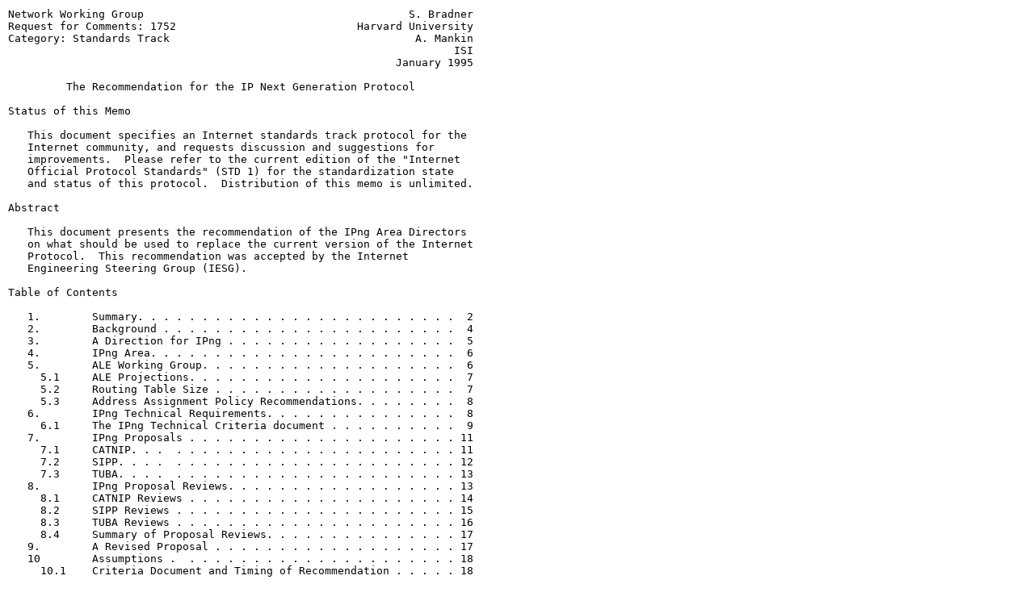

--- FILE ---
content_type: text/html
request_url: http://rfc.eu/rfc/rfc1752.htm
body_size: 38388
content:
<head>
<title>RFC1752 - The Recommendation for the IP Next Generation Protocol.</title>
<meta http-equiv="Content-Type" content="text/html; charset=iso-8859-1">
<meta http-equiv="Content-Language" content="en-US">
<meta name="revisit-after" content="15 day">
<meta name="Robots" content="all, index, follow">
<meta name="Description"  content="RFC1752 - The Recommendation for the IP Next Generation Protocol.">
<meta name="Keywords" content="RFC, RFC1752, The Recommendation for the IP Next Generation Protocol.">
<meta name="author" content="RFC">
<meta name="reply-to" content="info@rfc.eu">
<meta name="owner" content="RFC.EU">
<meta name="Copyright" content="RFC.EU">
<script type="text/javascript"><!--
google_ad_client = "pub-0946999566082081";
google_ad_width = 160;
google_ad_height = 600;
google_ad_format = "160x600_as";
google_ad_type = "text_image";
google_ad_channel ="2209626845";
google_color_border = "000000";
google_color_link = "0000FF";
google_color_bg = "FFFFFF";
google_color_text = "000000";
google_color_url = "008000";
//--></script>
</head>


<body>
<table border="0" width="800" cellspacing="0" cellpadding="2">
  <tr>
    <td width="630" valign="top">
        <pre>
Network Working Group                                         S. Bradner
Request for Comments: 1752                            Harvard University
Category: Standards Track                                      A. Mankin
                                                                     ISI
                                                            January 1995

         The Recommendation for the IP Next Generation Protocol

Status of this Memo

   This document specifies an Internet standards track protocol for the
   Internet community, and requests discussion and suggestions for
   improvements.  Please refer to the current edition of the "Internet
   Official Protocol Standards" (STD 1) for the standardization state
   and status of this protocol.  Distribution of this memo is unlimited.

Abstract

   This document presents the recommendation of the IPng Area Directors
   on what should be used to replace the current version of the Internet
   Protocol.  This recommendation was accepted by the Internet
   Engineering Steering Group (IESG).

Table of Contents

   1.        Summary. . . . . . . . . . . . . . . . . . . . . . . . .  2
   2.        Background . . . . . . . . . . . . . . . . . . . . . . .  4
   3.        A Direction for IPng . . . . . . . . . . . . . . . . . .  5
   4.        IPng Area. . . . . . . . . . . . . . . . . . . . . . . .  6
   5.        ALE Working Group. . . . . . . . . . . . . . . . . . . .  6
     5.1     ALE Projections. . . . . . . . . . . . . . . . . . . . .  7
     5.2     Routing Table Size . . . . . . . . . . . . . . . . . . .  7
     5.3     Address Assignment Policy Recommendations. . . . . . . .  8
   6.        IPng Technical Requirements. . . . . . . . . . . . . . .  8
     6.1     The IPng Technical Criteria document . . . . . . . . . .  9
   7.        IPng Proposals . . . . . . . . . . . . . . . . . . . . . 11
     7.1     CATNIP. . .  . . . . . . . . . . . . . . . . . . . . . . 11
     7.2     SIPP. . . .  . . . . . . . . . . . . . . . . . . . . . . 12
     7.3     TUBA. . . .  . . . . . . . . . . . . . . . . . . . . . . 13
   8.        IPng Proposal Reviews. . . . . . . . . . . . . . . . . . 13
     8.1     CATNIP Reviews . . . . . . . . . . . . . . . . . . . . . 14
     8.2     SIPP Reviews . . . . . . . . . . . . . . . . . . . . . . 15
     8.3     TUBA Reviews . . . . . . . . . . . . . . . . . . . . . . 16
     8.4     Summary of Proposal Reviews. . . . . . . . . . . . . . . 17
   9.        A Revised Proposal . . . . . . . . . . . . . . . . . . . 17
   10        Assumptions .  . . . . . . . . . . . . . . . . . . . . . 18
     10.1    Criteria Document and Timing of Recommendation . . . . . 18

Bradner & Mankin                                                [Page 1]

RFC 1752                Recommendation for IPng             January 1995

     10.2    Address Length . . . . . . . . . . . . . . . . . . . . . 19
   11.       IPng Recommendation. . . . . . . . . . . . . . . . . . . 19
     11.1    IPng Criteria Document and IPng. . . . . . . . . . . . . 20
     11.2    IPv6. . . . .  . . . . . . . . . . . . . . . . . . . . . 21
   12.       IPv6 Overview  . . . . . . . . . . . . . . . . . . . . . 21
     12.1    IPv6 Header Format . . . . . . . . . . . . . . . . . . . 24
     12.2    Extension Headers. . . . . . . . . . . . . . . . . . . . 25
     12.2.1  Hop-by-Hop Option Header . . . . . . . . . . . . . . . . 25
     12.2.2  IPv6 Header Options. . . . . . . . . . . . . . . . . . . 26
     12.2.3  Routing Header . . . . . . . . . . . . . . . . . . . . . 27
     12.2.4  Fragment Header. . . . . . . . . . . . . . . . . . . . . 28
     12.2.5  Authentication Header. . . . . . . . . . . . . . . . . . 29
     12.2.6  Privacy Header . . . . . . . . . . . . . . . . . . . . . 30
     12.2.7  End-to-End Option Header . . . . . . . . . . . . . . . . 32
   13.       IPng Working Group . . . . . . . . . . . . . . . . . . . 32
   14.       IPng Reviewer  . . . . . . . . . . . . . . . . . . . . . 33
   15.       Address Autoconfiguration. . . . . . . . . . . . . . . . 33
   16.       Transition . . . . . . . . . . . . . . . . . . . . . . . 34
     16.1    Transition - Short Term. . . . . . . . . . . . . . . . . 35
     16.2    Transition - Long Term . . . . . . . . . . . . . . . . . 36
   17.       Other Address Families . . . . . . . . . . . . . . . . . 37
   18.       Impact on Other IETF Standards . . . . . . . . . . . . . 38
   19.       Impact on non-IETF standards and on products . . . . . . 39
   20.       APIs . . . . . . . . . . . . . . . . . . . . . . . . . . 39
   21.       Future of the IPng Area and Working Groups . . . . . . . 40
   22.       Security Considerations. . . . . . . . . . . . . . . . . 40
   23.       Authors' Addresses . . . . . . . . . . . . . . . . . . . 43

   Appendix A    Summary of Recommendations . . . . . . . . . . . . . 44
   Appendix B    IPng Area Directorate. . . . . . . . . . . . . . . . 45
   Appendix C    Documents Referred to the IPng Working Groups. . . . 46
   Appendix D    IPng Proposal Overviews. . . . . . . . . . . . . . . 46
   Appendix E    RFC 1550 White Papers. . . . . . . . . . . . . . . . 47
   Appendix F    Additional References. . . . . . . . . . . . . . . . 48
   Appendix G    Acknowledgments. . . . . . . . . . . . . . . . . . . 52

1. Summary

   The IETF started its effort to select a successor to IPv4 in late
   1990 when projections indicated that the Internet address space would
   become an increasingly limiting resource.  Several parallel efforts
   then started exploring ways to resolve these address limitations
   while at the same time providing additional functionality.  The IETF
   formed the IPng Area in late 1993 to investigate the various
   proposals and recommend how to proceed.  We developed an IPng
   technical criteria document and evaluated the various proposals
   against it.  All were found wanting to some degree.  After this
   evaluation, a revised proposal was offered by one of the working

Bradner & Mankin                                                [Page 2]

RFC 1752                Recommendation for IPng             January 1995

   groups that resolved many of the problems in the previous proposals.
   The IPng Area Directors recommend that the IETF designate this
   revised proposal as the IPng and focus its energy on bringing a set
   of documents defining the IPng to Proposed Standard status with all
   deliberate speed.

   This protocol recommendation includes a simplified header with a
   hierarchical address structure that permits rigorous route
   aggregation and is also large enough to meet the needs of the
   Internet for the foreseeable future. The protocol also includes
   packet-level authentication and encryption along with plug and play
   autoconfiguration.  The design changes the way IP header options are
   encoded to increase the flexibility of introducing new options in the
   future while improving performance. It also includes the ability to
   label traffic flows.

   Specific recommendations include:

   * current address assignment policies are adequate
   * there is no current need to reclaim underutilized assigned network
     numbers
   * there is no current need to renumber major portions of the Internet
   * CIDR-style assignments of parts of unassigned Class A address space
     should be considered
   * "Simple Internet Protocol Plus (SIPP) Spec. (128 bit ver)"
     [Deering94b] be adopted as the basis for IPng
   * the documents listed in Appendix C be the foundation of the IPng
     effort
   * an IPng Working Group be formed, chaired by Steve Deering and Ross
     Callon
   * Robert Hinden be the document editor for the IPng effort
   * an IPng Reviewer be appointed and that Dave Clark be the reviewer
   * an Address Autoconfiguration Working Group be formed, chaired by
     Dave Katz and Sue Thomson
   * an IPng Transition Working Group be formed, chaired by Bob Gilligan
     and TBA
   * the Transition and Coexistence Including Testing Working Group be
     chartered
   * recommendations about the use of non-IPv6 addresses in IPv6
     environments and IPv6 addresses in non-IPv6 environments be
     developed
   * the IESG commission a review of all IETF standards documents for
     IPng implications
   * the IESG task current IETF working groups to take IPng into account
   * the IESG charter new working groups where needed to revise old
     standards documents
   * Informational RFCs be solicited or developed describing a few
     specific IPng APIs

Bradner & Mankin                                                [Page 3]

RFC 1752                Recommendation for IPng             January 1995

   * the IPng Area and Area Directorate continue until main documents
     are offered as Proposed Standards in late 1994
   * support for the Authentication Header be required
   * support for a specific authentication algorithm be required
   * support for the Privacy Header be required
   * support for a specific privacy algorithm be required
   * an "IPng framework for firewalls" be developed

2. Background

   Even the most farseeing of the developers of TCP/IP in the early
   1980s did not imagine the dilemma of scale that the Internet faces
   today.  1987 estimates projected a need to address as many as 100,000
   networks at some vague point in the future. [Callon87]  We will reach
   that mark by 1996.  There are many realistic projections of many
   millions of interconnected networks in the not too distant future.
   [Vecchi94, Taylor94]

   Further, even though the current 32 bit IPv4 address structure can
   enumerate over 4 billion hosts on as many as 16.7 million networks,
   the actual address assignment efficiency is far less than that, even
   on a theoretical basis. [Huitema94]  This inefficiency is exacerbated
   by the granularity of assignments using Class A, B and C addresses.

   In August 1990 during the Vancouver IETF meeting, Frank Solensky,
   Phill Gross and Sue Hares projected that the current rate of
   assignment would exhaust the Class B space by March of 1994.

   The then obvious remedy of assigning multiple Class C addresses in
   place of Class B addresses introduced its own problem by further
   expanding the size of the routing tables in the backbone routers
   already growing at an alarming rate.

   We faced the dilemma of choosing between accepting either limiting
   the rate of growth and ultimate size of the Internet, or disrupting
   the network by changing to new techniques or technologies.

   The IETF formed the Routing and Addressing (ROAD) group in November
   1991 at the Santa Fe IETF meeting to explore this dilemma and guide
   the IETF on the issues.  The ROAD group reported their work in March
   1992 at the San Diego IETF meeting.  [Gross92]  The impact of the
   recommendations ranged from "immediate" to "long term" and included
   adopting the CIDR route aggregation proposal [Fuller93] for reducing
   the rate of routing table growth and recommending a call for
   proposals "to form working groups to explore separate approaches for
   bigger Internet addresses."

Bradner & Mankin                                                [Page 4]

RFC 1752                Recommendation for IPng             January 1995

   In the late spring of 1992 the IAB issued "IP version 7" [IAB92],
   concurring in the ROAD group's endorsement of CIDR and also
   recommending "an immediate IETF effort to prepare a detailed and
   organizational plan for using CLNP as the basis for IPv7." After
   spirited discussion, the IETF decided to reject the IAB's
   recommendation and issue the call for  proposals recommended by the
   ROAD group.  This call was issued in July 1992 at the Boston IETF
   meeting and a number of working groups were formed in response

   During the July 1993 Amsterdam IETF meeting an IPng (IP Next
   Generation) Decision Process (ipdecide) BOF was held.  This BOF "was
   intended to help re-focus attention on the very important topic of
   making a decision between the candidates for IPng. The BOF focused on
   the issues of who should take the lead in making the recommendation
   to the community and what criteria should be used to reach the
   recommendation." [Carpen93]

3. A Direction for IPng

   In September 1993 Phill Gross, chair of the IESG issued "A Direction
   for IPng".  [Gross94]  In this memo he summarized the results of the
   ipdecide BOF and open IESG plenary in Amsterdam.

   * The IETF needs to move toward closure on IPng.
   * The IESG has the responsibility for developing an IPng
     recommendation for the Internet community.
   * The procedures of the recommendation-making process should be open
     and published well in advance by the IESG.
   * As part of this process, the IPng WGs may be given new milestones
     and other guidance to aid the IESG.
   * There should be ample opportunity for community comment prior to
     final IESG recommendation.

   The memo also announced "a temporary, ad hoc, 'area' to deal
   specifically with IPng issues."  Phill asked two of the current IESG
   members, Allison Mankin (Transport Services Area) and Scott Bradner
   (Operational Requirements Area), to act as Directors for the new
   area. The Area Directors were given a specific charge on how to
   investigate the various IPng proposals and how to base their
   recommendation to the IETF.  It was also requested that a specific
   recommendation be made.

   * Establish an IPng directorate.
   * Ensure that a completely open process is followed.
   * Develop an understanding of the level of urgency and the time
     constraints imposed by the rate of address assignment and rate of
     growth in the routing tables.
   * Recommend the adoption of assignment policy changes if warranted.

Bradner & Mankin                                                [Page 5]

RFC 1752                Recommendation for IPng             January 1995

   * Define the scope of the IPng effort based on the understanding of
     the time constraints.
   * Develop a clear and concise set of technical requirements and
     decision criteria for IPng.
   * Develop a recommendation about which of the current IPng candidates
     to accept, if any.

4. IPng Area

   After the IPng Area was formed, we recruited a directorate. (Appendix
   B) The members of the directorate were chosen both for their general
   and specific technical expertise.  The individuals were then asked to
   have their management authorize this participation in the process and
   confirm that they understood the IETF process.

   We took great care to ensure the inclusion of a wide spectrum of
   knowledge. The directors are experts in security, routing, the needs
   of large users, end system manufacturers, Unix and non-Unix
   platforms, router manufacturers, theoretical researchers, protocol
   architecture, and the operating regional, national, and international
   networks.  Additionally, several members of the directorate were
   deeply involved in each of the IPng proposal working groups.

   The directorate functions as a direction-setting and preliminary
   review body as requested by the charge to the area.  The directorate
   engages in biweekly conference calls, participates in an internal
   mailing list and corresponds actively on the Big-Internet mailing
   list. The directorate held open meetings during the March 1994
   Seattle and July 1994 Toronto IETF meetings as well as two additional
   multi-day retreats.  To ensure that the IPng process was as open as
   possible, we took minutes during these meetings and then published
   them. Additionally, we placed the archives of the internal IPng
   mailing list on an anonymous ftp site. (Hsdndev.harvard.edu:
   pub/ipng.)

5. ALE Working Group

   We needed a reasonable estimate of the time remaining before we
   exhausted the IPv4 address space in order to determine the scope of
   the IPng effort.  If the time remaining was about the same needed to
   deploy a replacement, then we would have select the IPng which would
   only fix the address limitations since we would not have enough time
   to develop any other features.  If more time seemed available, we
   could consider additional improvements.

   The IETF formed an Address Lifetime Expectations (ALE) Working Group
   in 1993 "to develop an estimate for the remaining lifetime of the
   IPv4 address space based on currently known and available

Bradner & Mankin                                                [Page 6]

RFC 1752                Recommendation for IPng             January 1995

   technologies." [Solens93a]  Tony Li of Cisco Systems and Frank
   Solensky of FTP Software are the co-chairs.  The IETF also charged
   the working group to consider if developing more stringent address
   allocation and utilization policies might provide more time for the
   transition.

5.1 ALE Projections

   The ALE Working Group met during the November 1993 Houston,
   [Solens93b] March 1994 Seattle [Bos93] and July 1994 Toronto
   [Solens94] IETF meetings.  They projected at the Seattle meeting,
   later confirmed at the Toronto meeting that, using the current
   allocation statistics, the Internet would exhaust the IPv4 address
   space between 2005 and 2011.

   Some members of the ipv4-ale and big-internet mailing lists called
   into question the reliability of this projection.  It has been
   criticized as both too optimistic and as too pessimistic.

   Some people pointed out that this type of projection makes an
   assumption of no paradigm shifts in IP usage.  If someone were to
   develop a new 'killer application', (for example cable-TV set top
   boxes.)  The resultant rise in the demand for IP addresses could make
   this an over-estimate of the time available.

   There may also be a problem with the data used to make the
   projection.  The InterNIC allocates IP addresses in large chunks to
   regional Network Information Centers (NICs) and network providers.
   The NICs and the providers then re-allocate addresses to their
   customers.  The ALE projections used the InterNIC assignments without
   regard to the actual rate of assignment of addresses to the end
   users.  They did the projection this way since the accuracy of the
   data seems quite a bit higher.  While using this once-removed data
   may add a level of over-estimation since it assumes the rate of large
   block allocation will continue, this may not be the case.

   These factors reduce the reliability of the ALE estimates but, in
   general, they seem to indicate enough time remaining in the IPv4
   address space to consider adding features in an IPng besides just
   expanding the address size even when considering time required for
   development, testing, and deployment.

5.2 Routing Table Size

   Another issue in Internet scaling is the increasing size of the
   routing tables required in the backbone routers.  Adopting the CIDR
   block address assignment and aggregating routes reduced the size of
   the tables for awhile but they are now expanding again. Providers now

Bradner & Mankin                                                [Page 7]

RFC 1752                Recommendation for IPng             January 1995

   need to more aggressively advertise their routes only in aggregates.
   Providers must also advise their new customers to renumber their
   networks in the best interest of the entire Internet community.

   The problem of exhausting the IPv4 address space may be moot if this
   issue is ignored and if routers cannot be found that can keep up with
   the table size growth.  Before implementing CIDR the backbone routing
   table was growing at a rate about 1.5 times as fast as memory
   technology.

   We should also note that even though IPng addresses are designed with
   aggregation in mind switching to IPng will not solve the routing
   table size problem unless the addresses are assigned rigorously to
   maximize the affect of such aggregation.  This efficient advertising
   of routes can be maintained since IPng includes address
   autoconfiguration mechanisms to allow easy renumbering if a customer
   decides to switch providers.  Customers who receive service from more
   than one provider may limit the ultimate efficiency of any route
   aggregation. [Rekhter94]

5.3 Address Assignment Policy Recommendations

   The IESG Chair charged the IPng Area to consider recommending more
   stringent assignment policies, reclaiming some addresses already
   assigned, or making a serious effort to renumber significant portions
   of the Internet. [Gross94]

   The IPng Area Directors endorse the current address assignment
   policies in view of the ALE projections.  We do not feel that anyone
   should take specific efforts to reclaim underutilized addresses
   already assigned or to renumber forcefully major portions of the
   Internet.  We do however feel that we should all encourage network
   service providers to assist new customers in renumbering their
   networks to conform to the provider's CIDR assignments.

   The ALE Working Group recommends that we consider assigning CIDR-type
   address blocks out of the unassigned Class A address space.  The IPng
   Area Directors concur with this recommendation.

6. IPng Technical Requirements

   The IESG provided an outline in RFC 1380 [Gross92] of the type of
   criteria we should use to determine the suitability of an IPng
   proposal.  The IETF further refined this understanding of the
   appropriate criteria with the recommendations of a Selection Criteria
   BOF held during the November 1992 IETF meeting in Washington D.C.
   [Almqu92]  We felt we needed to get additional input for determining
   the requirements and issued a call for white papers. [Bradner93] This

Bradner & Mankin                                                [Page 8]

RFC 1752                Recommendation for IPng             January 1995

   call, issued as RFC 1550, intended to reach both inside and outside
   the traditional IETF constituency to get the broadest possible
   understanding of the requirements for a data networking protocol with
   the broadest possible application.

   We received twenty one white papers in response to the RFC 1550
   solicitation. ( Appendix E)  We received responses from the
   industries that many feel will be the major providers of data
   networking services in the future; the cable TV industry [Vecchi94],
   the cellular industry [Taylor94], and the electric power industry
   [Skelton94].  In addition, we received papers that dealt with
   military applications [Adam94, Syming94, Green94], ATM [Brazd94],
   mobility [Simpson94], accounting [Brown94], routing [Estrin94a,
   Chiappa94], security [Adam94, Bell94b, Brit94, Green94, Vecchi94,
   Flei94], large corporate networking [Britt94, Fleisch94], transition
   [Carpen94a, Heager94], market acceptance [Curran94, Britt94], host
   implementations [Bound94], as well as a number of other issues.
   [Bello94a, Clark94, Ghisel94]

   These white papers, a Next Generation Requirements (ngreq) BOF
   (chaired by Jon Crowcroft and Frank Kastenholz) held during the March
   1994 Seattle IETF meeting, discussions within the IPng Area
   Directorate and considerable discussion on the big-internet mailing
   list were all used by Frank Kastenholz and Craig Partridge in
   revising their earlier criteria draft [Kasten92] to produce
   "Technical Criteria for Choosing IP The Next Generation (IPng)."
   [Kasten94]  This document is the "clear and concise set of technical
   requirements and decision criteria for IPng" called for in the charge
   from the IESG Chair.  We used this document as the basic guideline
   while evaluating the IPng proposals.

6.1 The IPng Technical Criteria document

   The criteria described in this document include: (from Kasten94)

   * complete specification - The proposal must completely describe the
     proposed protocol.  We must select an IPng by referencing specific
     documents, not to future work.
   * architectural simplicity - The IP-layer protocol should be as
     simple as possible with functions located elsewhere that are more
     appropriately performed at protocol layers other than the IP layer.
   * scale - The IPng Protocol must allow identifying and addressing at
     least 10**9 leaf-networks (and preferably much more)
   * topological flexibility - The routing architecture and protocols
     ofIPng must allow for many different network topologies.  They must
     not assume that the network's physical structure is a tree.
   * performance - A state of the art, commercial grade router must be
     able to process and forward IPng traffic at speeds capable of fully

Bradner & Mankin                                                [Page 9]

RFC 1752                Recommendation for IPng             January 1995

     utilizing common, commercially available, high-speed media at the
     time.
   * robust service - The network service and its associated routing and
     control protocols must be robust.
   * transition -  The protocol must have a straightforward transition
     plan from IPv4.
   * media independence -  The protocol must work across an internetwork
     of many different LAN, MAN, and WAN media, with individual link
     speeds ranging from a ones-of-bits per second to hundreds of
     gigabits per second.
   * datagram service - The protocol must support an unreliable datagram
     delivery service.
   * configuration ease -  The protocol must permit easy and largely
     distributed configuration and operation. Automatic configuration of
     hosts and routers is required.
   * security - IPng must provide a secure network layer.
   * unique names - IPng must assign unique names to all IP-Layer
     objects in the global, ubiquitous, Internet.  These names may or
     may not have any location, topology, or routing significance.
   * access to standards -  The protocols that define IPng and its
     associated protocols should be as freely available and
     redistributable as the IPv4 and related RFCs.  There must be no
     specification-related licensing fees for implementing or selling
     IPng software.
   * multicast support - The protocol must support both unicast and
     multicast packet transmission.   Dynamic and automatic routing of
     multicasts is also required.
   * extensibility -  The protocol must be extensible; it must be able
     to evolve to meet the future service needs of the Internet. This
     evolution must be achievable without requiring network-wide
     software upgrades.
   * service classes - The protocol must allow network devices to
     associate packets with particular service classes and provide them
     with the  services specified by those classes.
   * mobility - The protocol must support mobile hosts, networks and
     internetworks.
   * control protocol - The protocol must include elementary support for
     testing and debugging networks. (e.g., ping and traceroute)
   * tunneling support -  IPng must allow users to build private
     internetworks on top of the basic Internet Infrastructure.  Both
     private IP-based internetworks and private non-IP-based (e.g., CLNP
     or AppleTalk) internetworks must be supported.

Bradner & Mankin                                               [Page 10]

RFC 1752                Recommendation for IPng             January 1995

7. IPng Proposals

   By the time that the IPng Area was formed, the IETF had already aimed
   a considerable amount of IETF effort at solving the addressing and
   routing problems of the Internet.  Several proposals had been made
   and some of these reached the level of having a working group
   chartered.  A number of these groups subsequently merged forming
   groups with a larger consensus.  These efforts represented different
   views on the issues which confront us and sought to optimize
   different aspects of the possible solutions.

   By February 1992 the Internet community developed four separate
   proposals for IPng [Gross92], "CNAT" [Callon92a], "IP Encaps"
   [Hinden92a], "Nimrod" [Chiappa91], and "Simple CLNP" [Callon92b].  By
   December 1992 three more proposals followed; "The P Internet
   Protocol" (PIP) [Tsuchiya92], "The Simple Internet Protocol" (SIP)
   [Deering92] and "TP/IX" [Ullmann93]. After the March 1992 San Diego
   IETF meeting "Simple CLNP" evolved into "TCP and UDP with Bigger
   Addresses" (TUBA) [Callon92c] and "IP Encaps" evolved into "IP
   Address Encapsulation" (IPAE) [Hinden92b].

   By November 1993, IPAE merged with SIP while still maintaining the
   name SIP. This group then merged with PIP and the resulting working
   group called themselves "Simple Internet Protocol Plus" (SIPP).  At
   the same time the TP/IX Working Group changed its name to "Common
   Architecture for the Internet" (CATNIP).

   None of these proposals were wrong nor were others right.  All of the
   proposals would work in some ways providing a path to overcome the
   obstacles we face as the Internet expands. The task of the IPng Area
   was to ensure that the IETF understand the offered proposals, learn
   from the proposals and provide a recommendation on what path best
   resolves the basic issues while providing the best foundation upon
   which to build for the future.

   The IPng Area evaluated three IPng proposals as they were described
   in their RFC 1550 white papers: CATNIP [McGovern94] , SIPP
   [Hinden94a] and TUBA. [Ford94a]. The IESG viewed Nimrod as too much
   of a research project for consideration as an IPng candidate.  Since
   Nimrod represents one possible future Internet routing strategy we
   solicited a paper describing any requirements Nimrod would put on an
   IPng to add to the requirements process. [Chiappa94]

7.1 CATNIP

   "Common Architecture for the Internet (CATNIP) was conceived as a
   convergence protocol. CATNIP integrates CLNP, IP, and IPX. The CATNIP
   design provides for any of the transport layer protocols in use, for

Bradner & Mankin                                               [Page 11]

RFC 1752                Recommendation for IPng             January 1995

   example TP4, CLTP, TCP, UDP, IPX and SPX, to run over any of the
   network layer protocol formats: CLNP, IP (version 4), IPX, and
   CATNIP.  With some attention paid to details, it is possible for a
   transport layer protocol (such as TCP) to operate properly with one
   end system using one network layer (e.g., IP version 4) and the other
   using some other network protocol, such as CLNP." [McGovern94]

   "The objective is to provide common ground between the Internet, OSI,
   and the Novell protocols, as well as to advance the Internet
   technology to the scale and performance of the next generation of
   internetwork technology."

   "CATNIP supports OSI Network Service Access Point (NSAP) format
   addresses.  It also uses cache handles to provide both rapid
   identification of the next hop in high performance routing as well as
   abbreviation of the network header by permitting the addresses to be
   omitted when a valid cache handle is available. The fixed part of the
   network layer header carries the cache handles." [Sukonnik94]

7.2 SIPP

   "Simple Internet Protocol Plus (SIPP) is a new version of IP which is
   designed to be an evolutionary step from IPv4.  It is a natural
   increment to IPv4.  It was not a design goal to take a radical step
   away from IPv4.  Functions which work in IPv4 were kept in SIPP.
   Functions which didn't work were removed. It can be installed as a
   normal software upgrade in internet devices and is interoperable with
   the current IPv4.  Its deployment strategy was designed to not have
   any 'flag' days.  SIPP is designed to run well on high performance
   networks (e.g., ATM) and at the same time is still efficient for low
   bandwidth networks (e.g., wireless).  In addition, it provides a
   platform for new internet functionality that will be required in the
   near future." [Hinden94b]

   "SIPP increases the IP address size from 32 bits to 64 bits, to
   support more levels of addressing hierarchy and a much greater number
   of addressable nodes.  SIPP addressing can be further extended, in
   units of 64 bits, by a facility equivalent to IPv4's Loose Source and
   Record Route option, in combination with a new address type called
   'cluster addresses' which identify topological regions rather than
   individual nodes."

   "SIPP changes in the way IP header options are encoded allows for
   more efficient forwarding, less stringent limits on the length of
   options, and greater flexibility for introducing new options in the
   future. A new capability is added to enable the labeling of packets
   belonging to particular traffic 'flows' for which the sender requests
   special handling, such as non-default quality of service or 'real-

Bradner & Mankin                                               [Page 12]

RFC 1752                Recommendation for IPng             January 1995

   time' service." [Hinden94a]

7.3 TUBA

   "The TCP/UDP Over CLNP-Addressed Networks (TUBA) proposal seeks to
   minimize the risk associated with migration to a new IP address
   space. In addition, this proposal is motivated by the requirement to
   allow the Internet to scale, which implies use of Internet
   applications in a very large ubiquitous worldwide Internet. It is
   therefore proposed that existing Internet transport and application
   protocols continue to operate unchanged, except for the replacement
   of 32-bit IP addresses with larger addresses.  TUBA does not mean
   having to move over to OSI completely. It would mean only replacing
   IP with CLNP. TCP, UDP, and the traditional TCP/IP applications would
   run on top of CLNP." [Callon92c]

   "The TUBA effort will expand the ability to route Internet packets by
   using addresses which support more hierarchy than the current
   Internet Protocol (IP) address space. TUBA specifies the continued
   use of Internet transport protocols, in particular TCP and UDP, but
   specifies their encapsulation in ISO 8473 (CLNP) packets.  This will
   allow the continued use of Internet application protocols such as
   FTP, SMTP, TELNET, etc.   TUBA seeks to upgrade the current system by
   a transition from the use of IPv4 to ISO/IEC 8473 (CLNP) and the
   corresponding large Network Service Access Point (NSAP) address
   space." [Knopper94]

   "The TUBA proposal makes use of a simple long-term migration proposal
   based on a gradual update of Internet Hosts (to run Internet
   applications over CLNP) and DNS servers (to return larger addresses).
   This proposal requires routers to be updated to support forwarding of
   CLNP (in addition to IP). However, this proposal does not require
   encapsulation nor translation of packets nor address mapping. IP
   addresses and NSAP addresses may be assigned and used independently
   during the migration period. Routing and forwarding of IP and CLNP
   packets may be done independently." ([Callon92c]

8. IPng Proposal Reviews

   The IPng Directorate discussed and reviewed the candidate proposals
   during its biweekly teleconferences and through its mailing list.  In
   addition, members of the Big-Internet mailing list discussed many of
   the aspects of the proposals, particularly when the Area Directors
   posted several specific questions to stimulate discussion. [Big]

   The directorate members were requested to each evaluate the proposals
   in preparation for a two day retreat held near Chicago on May 19th
   and 20th 1994.  The retreat opened with a roundtable airing of the

Bradner & Mankin                                               [Page 13]

RFC 1752                Recommendation for IPng             January 1995

   views of each of the participants, including the Area Directors, the
   Directorate and a number of guests invited by the working group
   chairs for each for the proposals. [Knopper94b]  We will publish
   these reviews as well as a more detailed compendium review of each of
   the proposals as companion memos.

   The following table summarizes each of the three proposals reviewed
   against the requirements in the IPng Criteria document.  They do not
   necessarily reflect the views of the Area Directors.  "Yes" means the
   reviewers mainly felt the proposal met the specific criterion.  "No"
   means the reviewers mainly felt the proposal did not meet the
   criterion.  "Mixed" means that the reviewers had mixed reviews with
   none dominating. "Unknown" means that the reviewers mainly felt the
   documentation did not address the criterion.

                           CATNIP          SIPP            TUBA
                           ------          ----            ----
   complete spec           no              yes             mostly
   simplicity              no              no              no
   scale                   yes             yes             yes
   topological flex        yes             yes             yes
   performance             mixed           mixed           mixed
   robust service          mixed           mixed           yes
   transition              mixed           no              mixed
   media indepdnt          yes             yes             yes
   datagram                yes             yes             yes
   config. ease            unknown         mixed           mixed
   security                unknown         mixed           mixed
   unique names            mixed           mixed           mixed
   access to stds          yes             yes             mixed
   multicast               unknown         yes             mixed
   extensibility           unknown         mixed           mixed
   service classes         unknown         yes             mixed
   mobility                unknown         mixed           mixed
   control proto           unknown         yes             mixed
   tunneling               unknown         yes             mixed

8.1 CATNIP Reviews

   All the reviewers felt that CATNIP is not completely specified.
   However, many of the ideas in CATNIP are innovative and a number of
   reviewers felt CATNIP shows the best vision of all of the proposals.
   The use of Network Service Attachment Point Addresses (NSAPs) is well
   thought out and the routing handles are innovative.

   While the goal of uniting three major protocol families, IP, ISO-CLNP
   and Novell IPX is laudable our consensus was that the developers had
   not developed detailed enough plans to support realizing that goal.

Bradner & Mankin                                               [Page 14]

RFC 1752                Recommendation for IPng             January 1995

   The plans they do describe suffer from the complexity of trying to be
   the union of a number of existing network protocols.  Some reviewers
   felt that CATNIP is basically maps IPv4, IPX, and SIPP addresses into
   NSAPs and, as such, does not deal with the routing problems of the
   current and future Internet.

   Additionally the reviewers felt that CATNIP has poor support for
   multicasting and mobility and does not specifically deal with such
   important topics as security and autoconfiguration.

8.2 SIPP Reviews

   Most of the reviewers, including those predisposed to other
   proposals, felt as one reviewer put it, that SIPP is an
   "aesthetically beautiful protocol well tailored to compactly satisfy
   today's known network requirements."  The SIPP Working Group has been
   the most dynamic over the last year, producing a myriad of
   documentation detailing almost all of the aspects necessary to
   produce a complete protocol description.

   The biggest problem the reviewers had with SIPP was with IPAE, SIPP's
   transition plan.  The overwhelming feeling was that IPAE is fatally
   flawed and could not be made to work reliably in an operational
   Internet.

   There was significant disagreement about the adequacy of the SIPP 64
   bit address size.  Although you can enumerate 10**15 end nodes in 64
   bits people have different views about how much inefficiency real-
   world routing plans introduce. [Huitema94]  The majority felt that 64
   bit addresses do not provide adequate space for the hierarchy
   required to meet the needs of the future Internet. In addition since
   no one has any experience with extended addressing and routing
   concepts of the type proposed in SIPP, the reviewers generally felt
   quite uncomfortable with this methodology.  The reviewers also felt
   that the design introduces some significant security issues.

   A number of reviewers felt that SIPP did not address the routing
   issue in any useful way.  In particular, there has been no serious
   attempt made at developing ways to abstract topology information or
   to aggregate information about areas of the network.

   Finally, most of the reviewers questioned the level of complexity in
   the SIPP autoconfiguration plans as well as in SIPP in general, other
   than the header itself.

Bradner & Mankin                                               [Page 15]

RFC 1752                Recommendation for IPng             January 1995

8.3 TUBA Reviews

   The reviewers generally felt that the most important thing that TUBA
   has offers is that it is based on CLNP and there is significant
   deployment of CLNP-capable routers throughout the Internet.  There
   was considerably less agreement that there was significant deployment
   of CLNP-capable hosts or actual networks running CLNP.  Another
   strong positive for TUBA is the potential for convergence of ISO and
   IETF networking standards.  A number of reviewers pointed out that,
   if TUBA were to be based on a changed CLNP then the advantage of an
   existing deployed infrastructure would be lost and that the
   convergence potential would be reduced.

   A number of aspects of CLNP were felt to be a problem by the
   reviewers including the inefficiencies introduced by the lack of any
   particular word alignment of the header fields, CLNP source route,
   the lack of a flow ID field, the lack of a protocol ID field, and the
   use of CLNP error messages in TUBA. The CLNP packet format or
   procedures would have to be modified to resolve at least some of
   these issues.

   There seems to be a profound disagreement within the TUBA community
   over the question of the ability of the IETF to modify the CLNP
   standards.  In our presentation in Houston we said that we felt that
   "clone and run" was a legitimate process.  This is also what the IAB
   proposed in "IP version 7". [IAB92]  The TUBA community has not
   reached consensus that this view is reasonable.  While many,
   including a number of the CLNP document authors, are adamant that
   this is not an issue and the IETF can make modifications to the base
   standards, many others are just as adamant that the standards can
   only be changed through the ISO standards process.  Since the
   overwhelming feeling within the IETF is that the IETF must 'own' the
   standards on which it is basing its future, this disagreement within
   the TUBA community was disquieting.

   For a number of reasons, unfortunately including prejudice in a few
   cases, the reviews of the TUBA proposals were much more mixed than
   for SIPP or CATNIP. Clearly TUBA meets the requirements for the
   ability to scale to large numbers of hosts, supports flexible
   topologies, is media independent and is a datagram protocol.  To the
   reviewers, it was less clear that TUBA met the other IPng
   requirements and these views varied widely.

   There was also disagreement over the advisability of using NSAPs for
   routing given the wide variety of NSAP allocation plans.  The
   Internet would have to restrict the use of NSAPs to those which are
   allocated with the actual underlying network topology in mind if the
   required degree of aggregation of routing information is to be

Bradner & Mankin                                               [Page 16]

RFC 1752                Recommendation for IPng             January 1995

   achieved.

8.4 Summary of Proposal Reviews

   To summarize, significant problems were seen in all three of the
   proposals. The feeling was that, to one degree or another, both SIPP
   and TUBA would work in the Internet context but each exhibited its
   own problems.  Some of these problems would have to be rectified
   before either one would be ready to replace IPv4, much less be the
   vehicle to carry the Internet into the future.  Other problems could
   be addressed over time.  CATNIP was felt to be too incomplete to be
   considered.

9. A Revised Proposal

   As mentioned above, there was considerable discussion of the
   strengths and weaknesses of the various IPng proposals during the
   IPng 'BigTen' retreat on May 19th and 20th 1994. [Knopper94b]  After
   this retreat Steve Deering and Paul Francis, two of the co-chairs of
   the SIPP Working Group, sent a message to the sipp mailing list
   detailing the discussions at the retreat and proposing some changes
   in SIPP. [Deering94a]

   The message noted "The recurring (and unsurprising) concerns about
   SIPP were:

   (1) complexity/manageability/feasibility of IPAE, and

   (2) adequacy/correctness/limitations of SIPP's addressing and routing
       model, especially the use of loose source routing to accomplish
       'extended addressing'".

   They "proposed to address these concerns by changing SIPP as follows:

   * Change address size from 8 bytes to 16 bytes (fixed-length).

   * Specify optional use of serverless autoconfiguration of the 16-byte
     address by using IEEE 802 address as the low-order ("node ID")
     part.

   * For higher-layer protocols that use internet-layer addresses as
     part of connection identifiers (e.g., TCP), require that they use
     the entire 16-byte addresses.

   * Do *not* use Route Header for extended addressing."

Bradner & Mankin                                               [Page 17]

RFC 1752                Recommendation for IPng             January 1995

   After considerable discussion on the sipp and big-internet mailing
   lists about these proposed changes, the SIPP working group published
   a revised version of SIPP [Deering94b], a new addressing architecture
   [Francis94], and a simplified transition mechanism [Gillig94a].
   These were submitted to the IPng Directorate for their consideration.

   This proposal represents a synthesis of multiple IETF efforts with
   much of the basic protocol coming from the SIPP effort, the
   autoconfiguration and transition portions influenced by TUBA, the
   addressing structure is based on the CIDR work and the routing header
   evolving out of the SDRP deliberations.

10. Assumptions

10.1 Criteria Document and Timing of Recommendation

   In making the following recommendations we are making two assumptions
   of community consensus; that the IPng criteria document represents
   the reasonable set of requirements for an IPng, and that a specific
   recommendation should be made now and that from this point on the
   IETF should proceed with a single IPng effort.

   As described above, the IPng Technical Criteria document [Kasten94]
   was developed in a open manner and was the topic of extensive
   discussions on a number of mailing lists.  We believe that there is a
   strong consensus that this document accurately reflects the
   community's set of technical requirements which an IPng should be
   able to meet.

   A prime topic of discussion on the big-internet mailing list this
   spring as well as during the open IPng directorate meeting in
   Seattle, was the need to make a specific IPng recommendation at this
   time.  Some people felt that additional research would help resolve
   some of the issues that are currently unresolved.  While others
   argued that selecting a single protocol to work on would clarify the
   picture for the community, focus the resources of the IETF on
   finalizing its details, and, since the argument that there were open
   research items could be made at any point in history, there might
   never be a 'right' time.

   Our reading of the community is that there is a consensus that a
   specific recommendation should be made now.  This is consistent with
   the views expressed during the ipdecide BOF in Amsterdam [Gross94]
   and in some of the RFC 1550 white papers [Carpen94a].

   There is no particular reason to think that the basic recommendation
   would be significantly different if we waited for another six months
   or a year.  Clearly some details which are currently unresolved could

Bradner & Mankin                                               [Page 18]

RFC 1752                Recommendation for IPng             January 1995

   be filled in if the recommendation were to be delayed, but the
   current fragmentation of the IETF's energies limits the efficiency of
   this type of detail resolution. Concentrating the resources of the
   IETF behind a single effort seems to us to be a more efficient way to
   proceed.

10.2 Address Length

   One of the most hotly discussed aspects of the IPng design
   possibilities was address size and format.  During the IPng process
   four distinct views were expressed about these issues:

   1. The view that 8 bytes of address are enough to meet the current
      and future needs of the Internet (squaring the size of the IP
      address space).  More would waste bandwidth, promote inefficient
      assignment, and cause problems in some networks (such as mobiles
      and other low speed links).

   2. The view that 16 bytes is about right.  That length supports easy
      auto-configuration as well as organizations with complex internal
      routing topologies in conjunction with the global routing topology
      now and well into the future.

   3. The view that 20 byte OSI NSAPs should be used in the interests of
      global harmonization.

   4. The view that variable length addresses which might be smaller or
      larger than 16 bytes should be used to embrace all the above
      options and more, so that the size of the address could be
      adjusted to the demands of the particular environment, and to
      ensure the ability to meet any future networking requirements.

   Good technical and engineering arguments were made for and against
   all of these views. Unanimity was not achieved, but we feel that a
   clear majority view emerged that the use of 16 byte fixed length
   addresses was the best compromise between efficiency, functionality,
   flexibility, and global applicability. [Mankin94]

11. IPng Recommendation

   After a great deal of discussion in many forums and with the
   consensus of the IPng Directorate, we recommend that the protocol
   described in "Simple Internet Protocol Plus (SIPP) Spec. (128 bit
   ver)" [Deering94b] be adopted as the basis for IPng, the next
   generation of the Internet Protocol.  We also recommend that the
   other documents listed in Appendix C be adopted as the basis of
   specific features of this protocol.

Bradner & Mankin                                               [Page 19]

RFC 1752                Recommendation for IPng             January 1995

   This proposal resolves most of the perceived problems, particularly
   in the areas of addressing, routing, transition and address
   autoconfiguration.  It includes the broad base of the SIPP proposal
   effort, flexible address autoconfiguration features, and a merged
   transition strategy.  We believe that it meets the requirements
   outlined in the IPng Criteria document and provides the framework to
   fully meet the needs of the greater Internet community for the
   foreseeable future.

11.1 IPng Criteria Document and IPng

   A detailed review of how IPng meets the requirements set down in the
   IPng Criteria document [Kasten94] will soon be published.  Following
   is our feelings about the extent to which IPng is responsive to the
   criteria.

   * complete specification - the base specifications for IPng are
     complete but transition and address autoconfiguration do remain to
     be finalized
   * architectural simplicity - the protocol is simple, easy to explain
     and uses well established paradigms
   * scale - an address size of 128 bits easily meets the need to
     address 10**9 networks even in the face of the inherent
     inefficiency of address allocation for efficient routing
   * topological flexibility - the IPng design places no constraints on
     network topology except for the limit of 255 hops
   * performance - the simplicity of processing, the alignment of the
     fields in the headers, and the elimination of the header checksum
     will allow for high performance handling of IPng data streams
   * robust service - IPng includes no inhibitors to robust service and
     the addition of packet-level authentication allows the securing of
     control and routing protocols without having to have separate
     procedures
   * transition - the IPng transition plan is simple and realistically
     covers the transition methods that will be present in the
     marketplace
   * media independence - IPng retains IPv4's media independence, it may
     be possible to make use of IPng's Flow Label in some connection-
     oriented media such as ATM
   * datagram service - IPng preserves datagram service as its basic
     operational mode, it is possible that the use of path MTU discovery
     will complicate the use of datagrams in some cases
   * configuration ease - IPng will have easy and flexible address
     autoconfiguration which will support a wide variety of environments
     from nodes on an isolated network to nodes deep in a complex
     internet
   * security - IPng includes specific mechanisms for authentication and
     encryption at the internetwork layer; the security features do rely

Bradner & Mankin                                               [Page 20]

RFC 1752                Recommendation for IPng             January 1995

     on the presence of a yet to be defined key management system
   * unique names - IPng addresses may be used as globally unique names
     although they do have topological significance
   * access to standards - all of the IPng standards will be published
     as RFCs with unlimited distribution
   * multicast support - IPng specifically includes multicast support
   * extensibility - the use of extension headers and an expandable
     header option feature will allow the introduction of new features
     into IPng when needed in a way that minimizes the disruption of the
     existing network
   * service classes - the IPng header includes a Flow Label which may
     be used to differentiate requested service classes
   * mobility - the proposed IPv4 mobility functions will work with IPng
   * control protocol - IPng includes the familiar IPv4 control protocol
     features
   * tunneling support - encapsulation of IPng or other protocols within
     IPng is a basic capability described in the IPng specifications

11.2 IPv6

   The IANA has assigned version number 6 to IPng.  The protocol itself
   will be called IPv6.

   The remainder of this memo is used to describe IPv6 and its features.
   This description is an overview snapshot.  The standards documents
   themselves should be referenced for definitive specifications.  We
   also make a number of specific recommendations concerning the details
   of the proposed protocol, the procedures required to complete the
   definition of the protocol, and the IETF working groups we feel are
   necessary to accomplish the task.

12. IPv6 Overview

   IPv6 is a new version of the Internet Protocol, it has been designed
   as an evolutionary, rather than revolutionary, step from IPv4.
   Functions which are generally seen as working in IPv4 were kept in
   IPv6.  Functions which don't work or are infrequently used were
   removed or made optional.  A few new features were added where the
   functionality was felt to be necessary.

   The important features of IPv6 include: [Hinden94c]

   * expanded addressing and routing capabilities - The IP address size
     is increased from 32 bits to 128 bits providing support for a much
     greater number of addressable nodes, more levels of addressing
     hierarchy, and simpler auto-configuration of addresses.

Bradner & Mankin                                               [Page 21]

RFC 1752                Recommendation for IPng             January 1995

     The scaleability of multicast routing is improved by adding a
     "scope" field to multicast addresses.

     A new type of address, called a "cluster address" is defined to
     identify topological regions rather than individual nodes.  The use
     of cluster addresses in conjunction with the IPv6 source route
     capability allows nodes additional control over the path their
     traffic takes.

   * simplified header format - Some IPv4 header fields have been
     dropped or made optional to reduce the common-case processing cost
     of packet handling and to keep the bandwidth overhead of the IPv6
     header as low as possible in spite of the increased size of the
     addresses.  Even though the IPv6 addresses are four time longer
     than the IPv4 addresses, the IPv6 header is only twice the size of
     the IPv4 header.

   * support for extension headers and options - IPv6 options are placed
     in separate headers that are located in the packet between the IPv6
     header and the transport-layer header.  Since most IPv6 option
     headers are not examined or processed by any router along a
     packet's delivery path until it arrives at its final destination,
     this organization facilitates a major improvement in router
     performance for packets containing options.  Another improvement is
     that unlike IPv4, IPv6 options can be of arbitrary length and not
     limited to 40 bytes. This feature plus the manner in which they are
     processed, permits IPv6 options to be used for functions which were
     not practical in IPv4.

     A key extensibility feature of IPv6 is the ability to encode,
     within an option, the action which a router or host should perform
     if the option is unknown. This permits the incremental deployment
     of additional functionality into an operational network with a
     minimal danger of disruption.

   * support for authentication and privacy - IPv6 includes the
     definition of an extension which provides support for
     authentication and data integrity. This extension is included as a
     basic element of IPv6 and support for it will be required in all
     implementations.

     IPv6 also includes the definition of an extension to support
     confidentiality by means of encryption.  Support for this extension
     will be strongly encouraged in all implementations.

Bradner & Mankin                                               [Page 22]

RFC 1752                Recommendation for IPng             January 1995

   * support for autoconfiguration - IPv6 supports multiple forms of
     autoconfiguration, from "plug and play" configuration of node
     addresses on an isolated network to the full-featured facilities
     offered by DHCP.

   * support for source routes - IPv6 includes an extended function
     source routing header designed to support the Source Demand Routing
     Protocol (SDRP). The purpose of SDRP is to support source-initiated
     selection of routes to complement the route selection provided by
     existing routing protocols for both inter-domain and intra-domain
     routes. [Estrin94b]

   * simple and flexible transition from IPv4 - The IPv6 transition plan
     is aimed at meeting four basic requirements: [Gillig94a]

     - Incremental upgrade.  Existing installed IPv4 hosts and routers
       may be upgraded to IPv6 at any time without being dependent on
       any other hosts or routers being upgraded.
     - Incremental deployment.  New IPv6 hosts and routers can be
       installed at any time without any prerequisites.
     - Easy Addressing.  When existing installed IPv4 hosts or routers
       are upgraded to IPv6, they may continue to use their existing
       address.  They do not need to be assigned new addresses.
     - Low start-up costs.  Little or no preparation work is needed in
       order to upgrade existing IPv4 systems to IPv6, or to deploy new
       IPv6 systems.

   * quality of service capabilities - A new capability is added to
     enable the labeling of packets belonging to particular traffic
     "flows" for which the sender has requested special handling, such
     as non-default quality of service or "real-time" service.

Bradner & Mankin                                               [Page 23]

RFC 1752                Recommendation for IPng             January 1995

12.1 IPv6 Header Format

   The IPv6 header, although longer than the IPv4 header, is
   considerably simplified.  A number of functions that were in the IPv4
   header have been relocated in extension headers or dropped.
   [Deering94b]

   +-+-+-+-+-+-+-+-+-+-+-+-+-+-+-+-+-+-+-+-+-+-+-+-+-+-+-+-+-+-+-+-+
   |Version|                       Flow Label                      |
   +-+-+-+-+-+-+-+-+-+-+-+-+-+-+-+-+-+-+-+-+-+-+-+-+-+-+-+-+-+-+-+-+
   |         Payload Length        |  Next Header  |   Hop Limit   |
   +-+-+-+-+-+-+-+-+-+-+-+-+-+-+-+-+-+-+-+-+-+-+-+-+-+-+-+-+-+-+-+-+
   |                                                               |
   +                                                               +
   |                                                               |
   +                         Source Address                        +
   |                                                               |
   +                                                               +
   |                                                               |
   +-+-+-+-+-+-+-+-+-+-+-+-+-+-+-+-+-+-+-+-+-+-+-+-+-+-+-+-+-+-+-+-+
   |                                                               |
   +                                                               +
   |                                                               |
   +                      Destination Address                      +
   |                                                               |
   +                                                               +
   |                                                               |
   +-+-+-+-+-+-+-+-+-+-+-+-+-+-+-+-+-+-+-+-+-+-+-+-+-+-+-+-+-+-+-+-+

   * Version - Internet Protocol version number. IPng has been assigned
     version number 6. (4-bit field)

   * Flow Label - This field may be used by a host to label those
     packets for which it is requesting special handling by routers
     within a network, such as non-default quality of service or "real-
     time" service. (28-bit field)

   * Payload Length - Length of the remainder of the packet following
     the IPv6 header, in octets. To permit payloads of greater than 64K
     bytes, if the value in this field is 0 the actual packet length
     will be found in an Hop-by-Hop option. (16-bit unsigned integer)

   * Next Header - Identifies the type of header immediately following
     the IPv6 header.  The Next Header field uses the same values as the
     IPv4 Protocol field (8-bit selector field)

Bradner & Mankin                                               [Page 24]

RFC 1752                Recommendation for IPng             January 1995

   * Hop Limit - Used to limit the impact of routing loops. The Hop
     Limit field is decremented by 1 by each node that forwards the
     packet.  The packet is discarded if Hop Limit is decremented to
     zero. (8-bit unsigned integer)

   * Source Address - An address of the initial sender of the packet.
     (128 bit field)

   * Destination Address - An address of the intended recipient of the
     packet (possibly not the ultimate recipient, if an optional Routing
     Header is present). (128 bit field)

12.2 Extension Headers

   In IPv6, optional internet-layer information is encoded in separate
   headers that may be placed between the IPv6 header and the
   transport-layer header in a packet.  There are a small number of such
   extension headers, each identified by a distinct Next Header value.
   [From a number of the documents listed in Appendix C.]

   12.2.1 Hop-by-Hop Option Header

      The Hop-by-Hop Options header is used to carry optional
      information that must be examined by every node along a packet's
      delivery path.  The Hop-by-Hop Options header is identified by a
      Next Header value of 0 in the IPv6 header, and has the following
      format:

      +-+-+-+-+-+-+-+-+-+-+-+-+-+-+-+-+-+-+-+-+-+-+-+-+-+-+-+-+-+-+-+-+
      |  Next Header  |  Hdr Ext Len  |                               |
      +-+-+-+-+-+-+-+-+-+-+-+-+-+-+-+-+                               +
      |                                                               |
      .                                                               .
      .                            Options                            .
      .                                                               .
      |                                                               |
      +-+-+-+-+-+-+-+-+-+-+-+-+-+-+-+-+-+-+-+-+-+-+-+-+-+-+-+-+-+-+-+-+

      * Next Header - Identifies the type of header immediately
        following the Hop-by-Hop Options header.  Uses the same values
        as the IPv4 Protocol field. (8-bit selector)

      * Hdr Ext Len - Length of the Hop-by-Hop Options header in 8-octet
        units, not including the first 8 octets. (8-bit unsigned
        integer)

Bradner & Mankin                                               [Page 25]

RFC 1752                Recommendation for IPng             January 1995

      * Options - Contains one or more TLV-encoded options. (Variable-
        length field, of length such that the complete Hop-by-Hop
        Options header is an integer multiple of 8 octets long.)

   12.2.2 IPv6 Header Options

      Two of the currently-defined extension headers -- the Hop-by-Hop
      Options header and the End-to-End Options header -- may carry a
      variable number of Type-Length-Value (TLV) encoded "options", of
      the following format:

      +-+-+-+-+-+-+-+-+-+-+-+-+-+-+-+-+- - - - - - - - -
      |  Option Type  |  Opt Data Len |  Option Data
      +-+-+-+-+-+-+-+-+-+-+-+-+-+-+-+-+- - - - - - - - -

      * Option Type - identifier of the type of option (8-bit field)

      * Opt Data Len - Length of the Option Data field of this option,
        in octets. (8-bit unsigned integer)

      * Option Data - Option-Type-specific data. (Variable-length field)

      The Option Type identifiers are internally encoded such that their
      highest-order two bits specify the action that must be taken if
      the processing IPv6 node does not recognize the Option Type:

      00 - skip over this option and continue processing the header
      01 - discard the packet
      10 - discard the packet and send an ICMP Unrecognized Type message
            to the packet's Source Address, pointing to the unrecognized
            Option Type
      11 - undefined.

      In the case of Hop-by-Hop options only, the third-highest-order
      bit of the Option Type specifies whether or not the Option Data of
      this option shall be included in the integrity assurance
      computation performed when an Authentication header is present.
      Option data that changes en route must be excluded from that
      computation.

Bradner & Mankin                                               [Page 26]

RFC 1752                Recommendation for IPng             January 1995

   12.2.3 Routing Header

      The Routing header is used by an IPv6 source to list one or more
      intermediate nodes (or topological clusters) to be "visited" on
      the way to a packet's destination.  This particular form of the
      Routing Header is designed to support SDRP. [Estrin94b]

      0                   1                   2                   3
      0 1 2 3 4 5 6 7 8 9 0 1 2 3 4 5 6 7 8 9 0 1 2 3 4 5 6 7 8 9 0 1
      +-+-+-+-+-+-+-+-+-+-+-+-+-+-+-+-+-+-+-+-+-+-+-+-+-+-+-+-+-+-+-+-+
      | Next Header   |Routing Type=1 |M|F| Reserved   | SrcRouteLen  |
      +-+-+-+-+-+-+-+-+-+-+-+-+-+-+-+-+-+-+-+-+-+-+-+-+-+-+-+-+-+-+-+-+
      | NextHopPtr    |            Strict/Loose Bit Mask              |
      +-+-+-+-+-+-+-+-+-+-+-+-+-+-+-+-+-+-+-+-+-+-+-+-+-+-+-+-+-+-+-+-+
      |                                                               |
      .                                                               .
      .                         Source Route                          .
      .                                                               .
      |                                                               |
      +-+-+-+-+-+-+-+-+-+-+-+-+-+-+-+-+-+-+-+-+-+-+-+-+-+-+-+-+-+-+-+-+

      * Next Header - Identifies the type of header immediately
        following the Routing Header.  Uses the same values as the IPv4
        Protocol field. (8-bit selector)

      * Routing Type - Indicates the type of routing supported by this
        header.  Value must be 1.

      * MRE flag - Must Report Errors. If this bit is set to 1, and a
        router can not further forward a packet (with an incompletely
        traversed source route), as specified in the Source Route, the
        router must generate an ICMP error message. If this bit is set
        to 0, and a router can not further forward a packet (with an
        incompletely traversed source route), as specified in the Source
        Route, the router should not generate an ICMP error message.

      * F flag -  Failure of Source Route Behavior.  If this bit it set
        to 1, it indicates that if a router can not further forward a
        packet (with an incompletely traversed source route), as
        specified in the Source Route, the router must set the value of
        the Next Hop Pointer field to the value of the Source Route
        Length field, so that the subsequent forwarding will be based
        solely on the destination address. If this bit is set to 0, it
        indicates that if a router can not further forward a packet
        (with an incompletely traversed source route), as specified in
        the Source Route, the router must discard the packet.

Bradner & Mankin                                               [Page 27]

RFC 1752                Recommendation for IPng             January 1995

      * Reserved - Initialized to zero for transmission; ignored on
        reception.

      * SrcRouteLen - Source Route Length - Number of source route
        elements/hops in the SDRP Routing header.  Length of SDRP
        routing header can be calculated from this value (length =
        SrcRouteLen * 16 + 8) This field may not exceed a value of 24.
        (8 bit unsigned integer)

      * NextHopPtr - Next Hop Pointer- Index of next element/hop to be
        processed; initialized to 0 to point to first element/hop in the
        source route.  When Next Hop Pointer is equal to Source Route
        Length then the Source Route is completed.  (8 bit unsigned
        integer)

      * Strict/Loose Bit Mask - The Strict/Loose Bit Mask is used when
        making a forwarding decision. If the value of the Next Hop
        Pointer field is N, and the N-th bit in the Strict/Loose Bit
        Mask field is set to 1, it indicates that the next hop is a
        Strict Source Route Hop. If this bit is set to 0, it indicates
        that the next hop is a Loose Source Route Hop. (24 bit
        bitpattern)

      * Source Route - A list of IPv6 addresses indicating the path that
        this packet should follow.  A Source Route can contain an
        arbitrary intermix of unicast and cluster addresses. (integral
        multiple of 128 bits)

   12.2.4 Fragment Header

      The Fragment header is used by an IPv6 source to send payloads
      larger than would fit in the path MTU to their destinations.
      (Note: unlike IPv4, fragmentation in IPv6 is performed only by
      source nodes, not by routers along a packet's delivery path)  The
      Fragment header is identified by a Next Header value of 44 in the
      immediately preceding header, and has the following format:

      +-+-+-+-+-+-+-+-+-+-+-+-+-+-+-+-+-+-+-+-+-+-+-+-+-+-+-+-+-+-+-+-+
      |  Next Header  |   Reserved    |      Fragment Offset    |Res|M|
      +-+-+-+-+-+-+-+-+-+-+-+-+-+-+-+-+-+-+-+-+-+-+-+-+-+-+-+-+-+-+-+-+
      |                         Identification                        |
      +-+-+-+-+-+-+-+-+-+-+-+-+-+-+-+-+-+-+-+-+-+-+-+-+-+-+-+-+-+-+-+-+

      * Next Header - Identifies the type of header immediately
        following the Fragment header.  Uses the same values as the IPv4
        Protocol field. (8 bit selector)

Bradner & Mankin                                               [Page 28]

RFC 1752                Recommendation for IPng             January 1995

      * Reserved, Res - Initialized to zero for transmission; ignored on
        reception.

      * Fragment Offset - The offset, in 8-octet units, of the following
        payload, relative to the start of the original, unfragmented
        payload. (13-bit unsigned integer)

      * M flag - 1 = more fragments; 0 = last fragment.

      * Identification - A value assigned to the original payload that
        is different than that of any other fragmented payload sent
        recently with the same IPv6 Source Address, IPv6 Destination
        Address, and Fragment Next Header value.  (If a Routing header
        is present, the IPv6 Destination Address is that of the final
        destination.)  The Identification value is carried in the
        Fragment header of all of the original payload's fragments, and
        is used by the destination to identify all fragments belonging
        to the same original payload.  (32 bit field)

   12.2.5 Authentication Header

      The Authentication header is used to provide authentication and
      integrity assurance for IPv6 packets.  Non-repudiation may be
      provided by an authentication algorithm used with the
      Authentication header, but it is not provided with all
      authentication algorithms that might be used with this header.
      The Authentication header is identified by a Next Header value of
      51 in the immediately preceding header, and has the following
      format:

      +-+-+-+-+-+-+-+-+-+-+-+-+-+-+-+-+-+-+-+-+-+-+-+-+-+-+-+-+-+-+-+-+
      |  Next Header  | Auth Data Len |            Reserved           |
      +-+-+-+-+-+-+-+-+-+-+-+-+-+-+-+-+-+-+-+-+-+-+-+-+-+-+-+-+-+-+-+-+
      |                     Security Association ID                   |
      +-+-+-+-+-+-+-+-+-+-+-+-+-+-+-+-+-+-+-+-+-+-+-+-+-+-+-+-+-+-+-+-+
      |                                                               |
      .                                                               .
      .                      Authentication Data                      .
      .                                                               .
      |                                                               |
      +-+-+-+-+-+-+-+-+-+-+-+-+-+-+-+-+-+-+-+-+-+-+-+-+-+-+-+-+-+-+-+-+

      * Next Header - Identifies the type of header immediately
        following the Authentication header.  Uses the same values as
        the IPv4 Protocol field. (8-bit selector)

      * Auth Data Len - Length of the Authentication Data field in 8-
        octet units. (8-bit unsigned integer)

Bradner & Mankin                                               [Page 29]

RFC 1752                Recommendation for IPng             January 1995

      * Reserved - Initialized to zero for transmission; ignored on
        reception.

      * Security Assoc. ID - When combined with the IPv6 Source Address,
        identifies to the receiver(s) the pre-established security
        association to which this packet belongs. (32 bit field)

      * Authentication Data -   Algorithm-specific information required
        to authenticate the source of the packet and assure its
        integrity, as specified for the pre-established security
        association. (Variable-length field, an integer multiple of 8
        octets long.)

   12.2.6 Privacy Header

      The Privacy Header seeks to provide confidentiality and integrity
      by encrypting data to be protected and placing the encrypted data
      in the data portion of the Privacy Header.  Either a transport-
      layer (e.g., UDP or TCP) frame may be encrypted or an entire IPv6
      datagram may be encrypted, depending on the user's security
      requirements.  This encapsulating approach is necessary to provide
      confidentiality for the entire original datagram.  If present, the
      Privacy Header is always the last non-encrypted field in a packet.

      The Privacy Header works between hosts, between a host and a
      security gateway, or between security gateways.  This support for
      security gateways permits trustworthy networks to exist without
      the performance  and monetary costs of security, while providing
      security for traffic transiting untrustworthy network segments.

      +-+-+-+-+-+-+-+-+-+-+-+-+-+-+-+-+-+-+-+-+-+-+-+-+-+-+-+-+-+-+-+-+
      |             Security Association Identifier (SAID)            |
      +-+-+-+-+-+-+-+-+-+-+-+-+-+-+-+-+-+-+-+-+-+-+-+-+-+-+-+-+-+-+-+-+
      |                                                               |
      .                    Initialization Vector                      .
      |                                                               |
      +-+-+-+-+-+-+-+-+-+-+-+-+-+-+-+-+-+-+-+-+-+-+-+-+-+-+-+-+-+-+-+-+
      |  Next Header* |   Length*   |          Reserved*              |
      +-+-+-+-+-+-+-+-+-+-+-+-+-+-+-+-+-+-+-+-+-+-+-+-+-+-+-+-+-+-+-+-+
      |                                                               |
      |                       Protected Data*     +-+-+-+-+-+-+-+-+-+-+
      |                                           |     trailer*      |
      +-+-+-+-+-+-+-+-+-+-+-+-+-+-+-+-+-+-+-+-+-+-+-+-+-+-+-+-+-+-+-+-+

                                                             *encrypted

Bradner & Mankin                                               [Page 30]

RFC 1752                Recommendation for IPng             January 1995

      * Security Association Identifier (SAID) - Identifies the security
        association for this datagram.  If no security association has
        been established, the value of this field shall be 0x0000.  A
        security  association is normally one-way. An authenticated
        communications session between two hosts will normally have two
        SAIDs in use (one in each direction).  The receiving host uses
        the combination of SAID value and originating address to
        distinguish the correct association. (32 bit value)

      * Initialization Vector -  This field is optional and its value
        depends on the SAID in use.  For example, the field may contain
        cryptographic synchronization data for a block oriented
        encryption algorithm. It may also be used to contain a
        cryptographic initialization vector.  A Privacy Header
        implementation will normally use the SAID value to determine
        whether this field is present and, if it is, the field's size
        and use. (presence and length dependent on SAID)

      * Next Header - encrypted - Identifies the type of header
        immediately following the Privacy header.  Uses the same values
        as the IPv4 Protocol field. (8 bit selector)

      * Reserved - encrypted - Ignored on reception.

      * Length - encrypted - Length of the Privacy Header in 8-octet
        units, not including the first 8 octets. (8-bit unsigned
        integer)

      * Protected Data - encrypted -  This field may contain an entire
        encapsulated IPv6 datagram, including the IPv6 header, a
        sequence of zero or more IPv6 options, and a transport-layer
        payload, or it may just be a sequence of zero or more IPv6
        options followed by a transport-layer payload.  (variable
        length)

      * trailer (Algorithm-dependent Trailer) - encrypted - A field
        present to support some algorithms which need to have padding
        (e.g., to a full cryptographic block size for block-oriented
        encryption algorithms) or for storage of authentication data for
        use with a encryption algorithm that provides confidentiality
        without authentication.  It is present only when the algorithm
        in use requires such a field. (presence and length dependent on
        SAID)

Bradner & Mankin                                               [Page 31]

RFC 1752                Recommendation for IPng             January 1995

   12.2.7 End-to-End Option Header

      The End-to-End Options header is used to carry optional
      information that needs to be examined only by a packet's
      destination node(s).  The End-to-End Options header is identified
      by a Next Header value of TBD in the immediately preceding header,
      and has the same format as the Hop-by-Hop Option Header except for
      the ability to exclude an option from the authentication integrity
      assurance computation.

13. IPng Working Group

   We recommend that a new IPng Working Group be formed to produce
   specifications for the core functionality of the IPv6 protocol suite.
   The working group will carry out the recommendations of the IPng Area
   Directors as outlined at the July 1994 IETF and in this memo.  We
   recommend that this working group be chaired by Steve Deering of
   Xerox PARC and Ross Callon of Wellfleet.

   The primary task of the working group is to produce a set of
   documents that define the basic functions, interactions, assumptions,
   and packet formats for IPv6.  We recommend that Robert Hinden of Sun
   Microsystems be the editor for these documents.  The documents listed
   in Appendix C will be used by the working group to form the basis of
   the final document set.

   The work of the IPng Working Group includes:

   * complete the IPv6 overview document
   * complete the IPv6 detailed operational specification
   * complete the IPv6 Addressing Architecture specification
   * produce specifications for IPv6 encapsulations over various media
   * complete specifications for the support of packets larger than 64KB
   * complete specifications of the DNS enhancements required to support
     IPv6
   * complete specification of ICMP, IGMP and router discovery for
     support of IPv6.
   * complete specification of path MTU discovery for IPv6
   * complete specifications of IPv6 in IPv6 tunneling
   * complete the suggested address format and assignment plan
   * coordinate with the Address Autoconfiguration Working Group
   * coordinate with the NGTRANS and TACIT Working Groups
   * complete specifications of authentication and privacy support
     headers

Bradner & Mankin                                               [Page 32]

RFC 1752                Recommendation for IPng             January 1995

   The working group should also consider a few selected enhancements
   including:

   * consider ways to compress the IPv6 header in the contexts of native
     IPv6, multiple IPv6 packets in a flow, and encapsulated IPv6
   * consider specifying support for a larger minimum MTU

14. IPng Reviewer

   Currently it is the task of the IPng Area Directors, the IPng
   Directorate and the chairs of the proposed ipng working group to
   coordinate the activities of the many parallel efforts currently
   directed towards different aspects of IPng.  While this is possible
   and currently seems to be working well it can not be maintained over
   the long run because, among other reasons, the IPng Area will be
   dissolved eventually and its Directorate disbanded.  It will also
   become much more difficult as IPng related activities start up in
   other IETF areas.

   We recommend that an IPng Reviewer be appointed to be specifically
   responsible for ensuring that a consistent view of IPv6 is maintained
   across the related working groups.  We feel that this function is
   required due to the complex nature of the interactions between the
   parts of the IPng effort and due to the distribution of the IPng
   related work amongst a number of IETF areas.  We recommend that Dave
   Clark of MIT be offered this appointment.

   This would be a long-term task involving the review of on-going
   activities. The aim is not for the IPng Reviewer to make
   architectural decisions since that is the work of the various working
   groups, the IAB, and the IETF as a whole.. The aim is to spot gaps or
   misunderstandings before they reach the point where functionality or
   interworkability is threatened.

15. Address Autoconfiguration

   As data networks become more complex the need to be able to bypass at
   least some of the complexity and move towards "plug and play" becomes
   ever more acute.  The user can not be expected to be able to
   understand the details of the network architecture or know how to
   configure the network software in their host.  In the ideal case, a
   user should be able to unpack a new computer, plug it into the local
   network and "just" have it work without requiring the entering of any
   special information.  Security concerns may restrict the ability to
   offer this level of transparent address autoconfiguration in some
   environments but the mechanisms must be in place to support whatever
   level of automation which the local environment feels comfortable
   with.

Bradner & Mankin                                               [Page 33]

RFC 1752                Recommendation for IPng             January 1995

   The basic requirement of "plug and play" operation is that a host
   must be able to acquire an address dynamically, either when attaching
   to a network for the first time or when the host needs to be
   readdressed because the host moved or because the identity of the
   network has changed.  There are many other functions required to
   support a full "plug and play" environment. [Berk94] Most of these
   must be addressed outside of the IPv6 Area but a focused effort to
   define a host address autoconfiguration protocol is part of the IPv6
   process.

   We recommend that a new Address Autoconfiguration Working Group
   (addrconf) be formed with Dave Katz of Cisco Systems and Sue Thomson
   of Bellcore as co-chairs. The purpose of this working group is to
   design and specify a protocol for allocating addresses dynamically to
   IPv6 hosts.  The address configuration protocol must be suitable for
   a wide range of network topologies, from a simple isolated network to
   a sophisticated globally connected network. It should also allow for
   varying levels of administrative control, from completely automated
   operation to very tight oversight.

   The scope of this working group is to propose a host address
   autoconfiguration protocol which supports the full range of
   topological and administrative environments in which IPv6 will be
   used.  It is the intention that, together with IPv6 system discovery,
   the address autoconfiguration protocol will provide the minimal
   bootstrapping information necessary to enable hosts to acquire
   further configuration information (such as that provided by DHCP in
   IPv4). The scope does not include router configuration or any other
   host configuration functions. However, it is within the scope of the
   working group to investigate and document the interactions between
   this work and related functions including system discovery, DNS
   autoregistration, service discovery, and broader host configuration
   issues, to facilitate the smooth integration of these functions.
   [Katz94a]

   The working group is expected to complete its work around the end of
   1994 and disband at that time.  The group will use "IPv6 Address
   Autoconfiguration Architecture" [Katz94b] draft document as the basis
   of their work.

16. Transition

   The transition of the Internet from IPv4 to IPv6 has to meet two
   separate needs.  There is a short term need to define specific
   technologies and methods to transition IPv4 networks, including the
   Internet, into IPv6 networks and an IPv6 Internet.  There is also a
   long term need to do broad-based operational planning for transition,
   including developing methods to allow decentralized migration

Bradner & Mankin                                               [Page 34]

RFC 1752                Recommendation for IPng             January 1995

   strategies, understanding the ramifications of a long period of
   coexistence when both protocols are part of the basic infrastructure,
   developing an understanding of the type and scope of architectural
   and interoperability testing that will be required to ensure a
   reliable and manageable Internet in the future.

16.1 Transition - Short Term

   Any IPng transition plan must take into account the realities of what
   types of devices vendors will build and network managers will deploy.
   The IPng transition plan must define the procedures required to
   successfully implement the functions which vendors will be likely to
   include in their devices.  This is the case even if there are good
   arguments to recommend against a particular function, header
   translation for example.  If products will exist it is better to have
   them interoperate than not.

   We recommend that a new IPng Transition (NGTRANS) Working Group be
   formed with Bob Gilligan of Sun Microsystems and xxx of yyy as co-
   chairs to design the mechanisms and procedures to support the
   transition of the Internet from IPv4 to IPv6 and to give advice on
   what procedures and techniques are preferred.

   The work of the group will fall into three areas:

   * Define the processes by which the Internet will make the transition
     from IPv4 to IPv6.  As part of this effort, the group will produce
     a document explaining to the general Internet community what
     mechanisms will be employed in the transition, how the transition
     will work, the assumptions about infrastructure deployment inherent
     in the operation of these mechanisms, and the types of
     functionality that applications developers will be able to assume
     as the protocol mix changes over time.
   * Define and specify the mandatory and optional mechanisms that
     vendors should implement in hosts, routers, and other components of
     the Internet in order for the transition to be carried out. Dual-
     stack, encapsulation and header translation mechanisms must all be
     defined, as well as the interaction between hosts using different
     combinations of these mechanisms.  The specifications produced will
     be used by people implementing these IPv6 systems.
   * Articulate a concrete operational plan for the Internet to make the
     transition from IPv4 to IPv6.  The result of this work will be a
     transition plan for the Internet that network operators and
     Internet subscribers can execute.
                                                             [Gillig94c]

Bradner & Mankin                                               [Page 35]

RFC 1752                Recommendation for IPng             January 1995

   The working group is expected to complete its work around the end of
   1994 and disband at that time.  The group will use the "Simple SIPP
   Transition (SST)" [Gilig94a] overview document as the starting point
   for its work.

16.2 Transition - Long Term

   There are a number of transition related topics in addition to
   defining the specific IPv4 to IPv6 mechanisms and their deployment,
   operation and interaction.  The ramifications and procedures of
   migrating to a new technology or to a new version of an existing
   technology must be fully understood.

   We recommend that the Transition and Coexistence Including Testing
   (TACIT) Working Group, which was started a few months ago, explore
   some of the basic issues associated with the deployment of new
   technology into an established Internet.  The TACIT Working Group
   will focus on the generic issues of transition and will not limit
   itself to the upcoming transition to IPv6 because, over time,
   enhancements to IPv6 (IPv6ng) will be developed and accepted.  At
   that point they will need to be deployed into the then existing
   Internet.  The TACIT Working Group will be more operationally
   oriented than the NGTRANS Working Group and will continue well into
   the actual IPv6 transition.

   The main areas of exploration are:

   * Make the transition from a currently deployed protocol to a new
     protocol while accommodating heterogeneity and decentralized
     management.
   * Since it is often difficult or impossible to replace all legacy
     systems or software, it is important to understand the
     characteristics and operation of a long period of coexistence
     between a new protocol and the existing protocol.
   * The Internet must now be considered a utility.  We are far removed
     from a time when a new technology could be deployed to see if it
     would work in large scale situations.  Rigorous architectural and
     interoperability testing must be part of the predeployment phase of
     any proposed software for the Internet. Testing the scaling up
     behaviors and robustness of a new protocol will offer particular
     challenges. The WG should determine if there are lessons to be
     learned from:  OSPF, BGP4 and CIDR Deployment, the AppleTalk 1 to 2
     transition, DECnet Phase 4 to Phase 5 planning and transition,
     among others.

Bradner & Mankin                                               [Page 36]

RFC 1752                Recommendation for IPng             January 1995

   The TACIT Working Group will explore each of these facets of the
   deployment of new technology and develop a number of documents to
   help guide users and managers of affected data networks and provide
   to the IETF:

   * Detailed descriptions of problem areas in transition and
     coexistence, both predicted, based on lessons learned, and observed
     as the IPv6 process progresses.
   * Recommendations for specific testing procedures.
   * Recommendations for coexistence operations procedures
   * Recommendations for the smoothing of decentralized transition
     planning.
                                                         [Huston94]

17. Other Address Families

   There are many environments in which there are one or more network
   protocols already deployed or where a significant planning effort has
   been undertaken to create a comprehensive network addressing plan. In
   such cases there may be a temptation to integrate IPv6 into the
   environment by making use of an existing addressing plan to define
   all or part of the IPv6 addresses.  The advantage of doing this is
   that it permits unified management of address space among multiple
   protocol families.  The use of common addresses can help facilitate
   transition from other protocols to IPv6.

   If the existing addresses are globally unique and assigned with
   regard to network topology this may be a reasonable idea.  The IETF
   should work with other organizations to develop algorithms that could
   be used to map addresses between IPv6 and other environments.  The
   goal for any such mapping must be to provide an unambiguous 1 to 1
   map between individual addresses.

   Suggestions have been made to develop mapping algorithms for Novell
   IPX addresses, some types of OSI NSAPs, E164 addresses and SNA
   addresses.  Each of these possibilities should be carefully examined
   to ensure that use of such an algorithm solves more problems than it
   creates.  In some cases it may be better to recommend either that a
   native IPng addressing plan be developed instead, or that an IPv6
   address be used within the non-IP environment. [Carpen94b]

   We recommend that, in conjunction with other organizations,
   recommendations about the use of non-IPv6 addresses in IPv6
   environments and IPv6 addresses in non-IPv6 environments be
   developed.

Bradner & Mankin                                               [Page 37]

RFC 1752                Recommendation for IPng             January 1995

18. Impact on Other IETF Standards

   Many current IETF standards are affected by IPv6.  At least 27 of the
   current 51 full Internet Standards must be revised for IPv6, along
   with at least 6 of the 20 Draft Standards and at least 25 of the 130
   Proposed Standards. [Postel94]

   In some cases the revisions consist of simple changes to the text,
   for example, in a number of RFCs an IP address is referred to in
   passing as a "32 bit IP address" even though IP addresses are not
   directly used in the protocol being defined.  All of the standards
   track documents will have to be checked to see if they contain such
   references.

   In most of the rest of the cases revisions to the protocols,
   including packet formats, will be required.  In many of these cases
   the address is just being carried as a data element and a revised
   format with a larger field for the address will have no effect on the
   functional paradigm.

   In the remaining cases some facet of the operation of the protocol
   will be changed as a result of IPv6.  For example, the security and
   source route mechanisms are fundamentally changed from IPv4 with
   IPv6.  Protocols and applications that relied on the IPv4
   functionality will have to be redesigned or rethought to use the
   equivalent function in IPv6.

   In a few cases this opportunity should be used to determine if some
   of the RFCs should be moved to historic, for example EGP [Mills84]
   and IP over ARCNET. [Provan91]

   The base IPng Working Group will address some of these, existing IETF
   working groups can work on others, while new working groups must be
   formed to deal with a few of them. The IPng Working Group will be
   responsible for defining new versions of ICMP, ARP/RARP, and UDP.  It
   will also review RFC 1639, "FTP Operation Over Big Address Records
   (FOOBAR)" [Piscit94] and RFC 1191 "Path MTU Discovery" [Mogul90]

   Existing working groups will examine revisions for some of the
   routing protocols: RIPv2, IS-IS, IDRP and SDRP.  A new working group
   may be required for OSPF.

   The existing DHCP Working Group may be able to revise DHCP and
   examine BOOTP.

Bradner & Mankin                                               [Page 38]

RFC 1752                Recommendation for IPng             January 1995

   A TCPng Working Group will be formed soon, and new working groups
   will have to be formed to deal with standards such as SNMP, DNS, NTP,
   NETbios, OSI over TCP, Host Requirements, and Kerberos as well as
   reviewing most of the RFCs that define IP usage over various media.

   In addition to the standards track RFCs mentioned above there are
   many Informational and Experimental RFCs which would be affected as
   well as numerous Internet Drafts (and those standards track RFCs that
   we missed).

   We recommend that the IESG commission a review of all standards track
   RFCs to ensure that a full list of affected documents is compiled. We
   recommend that the IESG charge current IETF working groups with the
   task of understanding the impact of IPv6 on their proposals and,
   where appropriate, revise the documents to include support for IPv6.

   We recommend that the IESG charter new working groups where required
   to revise other standards RFCs.

19. Impact on non-IETF standards and on products

   Many products and user applications which rely on the size or
   structure of IPv4 addresses will need to be modified to work with
   IPv6.  While the IETF can facilitate an investigation of the impacts
   of IPv6 on non-IETF standards and products, the primary
   responsibility for doing so resides in the other standards bodies and
   the vendors.

   Examples of non-IETF standards that are effected by IPv6 include the
   POSIX standards, Open Software Foundation's DCE and DME, X-Open, Sun
   ONC, the Andrew File System and MIT's Kerberos.  Most products that
   provide specialized network security including firewall-type devices
   are among those that must be extended to support IPv6.

20. APIs

   It is traditional to state that the IETF does not "do" APIs.  While
   there are many reasons for this, the one most commonly referenced is
   that there are too many environments where TCP/IP is used, too many
   different operating systems, programming languages, and platforms.
   The feeling is that the IETF should not get involved in attempting to
   define a language and operating system independent interface in the
   face of such complexity.

   We feel that this historical tendency for the IETF to avoid dealing
   with APIs should be reexamined in the case of IPv6.  We feel that in
   a few specific cases the prevalence of a particular type of API is
   such that  a single common solution for the modifications made

Bradner & Mankin                                               [Page 39]

RFC 1752                Recommendation for IPng             January 1995

   necessary by IPv6 should be documented.

   We recommend that Informational RFCs be solicited or developed for
   these few cases.  In particular, the Berkeley-style sockets
   interface, the UNIX TLI and XTI interfaces, and the WINSOCK
   interfaces should be targeted.  A draft document exists which could
   be developed into the sockets API description. [Gillig94b]

21. Future of the IPng Area and Working Groups

   In our presentation at the Houston IETF meeting we stated that the
   existing IPng proposal working groups would not be forced to close
   down after the recommendation was made.  Each of them has been
   working on technologies that may have applications in addition to
   their IPng proposal and these technologies should not be lost.

   Since the Toronto IETF meeting the existing IPng working groups have
   been returned to the Internet Area.  The group members may decide to
   close down the working groups or to continue some of their efforts.
   The charters of the working groups must be revised if they choose to
   continue since they would no longer be proposing an IPng candidate.

   In Toronto the chairs of the SIPP Working Group requested that the
   SIPP Working Group be concluded.  The chairs of the TUBA Working
   Group requested that the TUBA working group be understood to be in
   hiatus until a number of the documents in process were completed, at
   which time they would request that the working group be concluded.

   We recommend that the IPng Area and its Directorate continue until
   the basic documents have entered the standards track in late 1994 or
   early 1995 and that after such time the area be dissolved and those
   IPng Area working groups still active be moved to their normal IETF
   areas.

22. Security Considerations

   The security of the Internet has long been questioned.  It has been
   the topic of much press coverage, many conferences and workshops.
   Almost all of this attention has been negative, pointing out the many
   places where the level of possible security is far less than that
   deemed necessary for the current and future uses of the Internet. A
   number of the RFC 1550 White Papers specifically pointed out the
   requirement to improve the level of security available [Adam94,
   Bell94b, Brit94, Green94, Vecchi94, Flei94] as does "Realizing the
   Information Future". [Nat94]

Bradner & Mankin                                               [Page 40]

RFC 1752                Recommendation for IPng             January 1995

   In February of 1994, the IAB convened a workshop on security in the
   Internet architecture.  The report of this workshop [IAB94] includes
   an exploration of many of the security problem areas and makes a
   number of recommendations to improve the level of security that the
   Internet offers its users.

   We feel that an improvement in the basic level of security in the
   Internet is vital to its continued success.  Users must be able to
   assume that their exchanges are safe from tampering, diversion and
   exposure.  Organizations that wish to use the Internet to conduct
   business must be able to have a high level of confidence in the
   identity of their correspondents and in the security of their
   communications.  The goal is to provide strong protection as a matter
   of course throughout the Internet.

   As the IAB report points out, many of the necessary tools are not a
   function of the internetworking layer of the protocol.  These higher
   level tools could make use of strong security features in the
   internetworking layer if they were present. While we expect that
   there will be a number of special high-level security packages
   available for specific Internet constituencies, support for basic
   packet-level authentication will provide for the adoption of a much
   needed, widespread, security infrastructure throughout the Internet.

   It is best to separate the support for authentication from the
   support for encryption.  One should be able to use the two functions
   independently.  There are some applications in which authentication
   of a corespondent is sufficient and others where the data exchanged
   must be kept private.

   It is our recommendation that IPv6 support packet authentication as a
   basic and required function.  Applications should be able to rely on
   support for this feature in every IPv6 implementation.  Support for a
   specific authentication algorithm should also be mandated while
   support for additional algorithms should be optional.

   Thus we recommend that support for the Authentication Header be
   required in all compliant IPv6 implementations.

   We recommend that support for a specific authentication algorithm be
   required.  The specific algorithm should be determined by the time
   the IPv6 documents are offered as Proposed Standards.

   We recommend that support for the Privacy Header be required in IPv6
   implementations.

Bradner & Mankin                                               [Page 41]

RFC 1752                Recommendation for IPng             January 1995

   We recommend that support for a privacy authentication algorithm be
   required. The specific algorithm should be determined by the time the
   IPv6 documents are offered as Proposed Standards.

   Clearly, a key management infrastructure will be required in order to
   enable the use of the authentication and encryption headers.
   However, defining such an infrastructure is outside the scope of the
   IPv6 effort.  We do note that there are on-going IETF activities in
   this area. The IPv6 transition working groups must coordinate with
   these activities.

   Just as clearly, the use of authentication and encryption may add to
   the cost and impact the performance of systems but the more secure
   infrastructure is worth the penalty.  Whatever penalty there is
   should also decrease in time with improved software and hardware
   assistance.

   The use of firewalls is increasing on the Internet.  We hope that the
   presence of the authentication and privacy features in IPv6 will
   reduce the need for firewalls, but we do understand that they will
   continue to be used for the foreseeable future.  In this light, we
   feel that clear guidance should be given to the developers of
   firewalls on the best ways to design and configure them when working
   in an IPv6 environment.

   We recommend that an "IPv6 framework for firewalls" be developed.
   This framework should explore the ways in which the Authentication
   Header can be used to strengthen firewall technology and detail how
   the IPv6 packet should be analyzed by a firewall.

   Some aspects of security require additional study.  For example, it
   has been pointed out [Vecchi94] that, even in non-military
   situations, there are places where procedures to thwart traffic
   analysis will be required.  This could be done by the use of
   encrypted encapsulation, but this and other similar requirements must
   be addressed on an on-going basis by the Security Area of the IETF.
   The design of IPv6 must be flexible enough to support the later
   addition of such security features.

   We believe that IPv6 with its inherent security features will provide
   the foundation upon which the Internet can continue to expand its
   functionality and user base.

Bradner & Mankin                                               [Page 42]

RFC 1752                Recommendation for IPng             January 1995

23. Authors' Addresses

   Scott Bradner
   Harvard University
   10 Ware St.
   Cambridge, MA 02138

   Phone: +1 617 495 3864
   EMail: sob@harvard.edu

   Allison Mankin
   USC/Information Sciences Institute
   4350 North Fairfax Drive, Suite 400
   Arlington, VA 22303

   Phone: +1 703-807-0132
   EMail: mankin@isi.edu

Bradner & Mankin                                               [Page 43]

RFC 1752                Recommendation for IPng             January 1995

Appendix A - Summary of Recommendations

   5.3 Address Assignment Policy Recommendations
      changes in address assignment policies are not recommended
      reclamation of underutilized assigned addresses is not currently
         recommended
      efforts to renumber significant portions of the Internet are not
         currently recommended
      recommend consideration of assigning CIDR-type address blocks out
         of unassigned Class A addressees
   11. IPng Recommendation
      recommend that "Simple Internet Protocol Plus (SIPP) Spec. (128
         bit ver)" [Deering94b] be adopted as the basis for IPng
      recommend that the documents listed in Appendix C be the basis of
         IPng
   13. IPng Working Group
      recommend that an IPng Working Group be formed, chaired by Steve
         Deering and Ross Callon
      recommend that Robert Hinden be the document editor for the IPng
         effort
   14. IPng Reviewer
      recommend that an IPng Reviewer be appointed and that Dave Clark
         be that reviewer
   15. Address Autoconfiguration
      recommend that an Address Autoconfiguration Working Group be
         formed, chaired by Dave Katz and Sue Thomson
   16.1 Transition - Short Term
      recommend that an IPng Transition Working Group be formed, chaired
         by Bob Gilligan and TBA
   16.2 Transition - Long Term
      recommend that the Transition and Coexistence Including Testing
         Working Group be chartered
   17. Other Address Families
      recommend that recommendations about the use of non-IPv6 addresses
         in IPv6 environments and IPv6 addresses in non-IPv6
         environments be developed
   18. Impact on Other IETF Standards
      recommend the IESG commission a review of all standards track RFCs
      recommend the IESG charge current IETF working groups with the
         task of understanding the impact of IPng on their proposals
         and, where appropriate, revise the documents to include support
         for IPng
      recommend the IESG charter new working groups where required to
         revise other standards RFCs
   20. APIs
      recommend that Informational RFCs be developed or solicited for a
         few of the common APIs

Bradner & Mankin                                               [Page 44]

RFC 1752                Recommendation for IPng             January 1995

   21. Future of the IPng Area and Working Groups
      recommend that the IPng Area and Area Directorate continue until
         main documents are offered as Proposed Standards in late 1994
   22. Security Considerations
      recommend that support for the Authentication Header be required
      recommend that support for a specific authentication algorithm be
         required
      recommend that support for the Privacy Header be required
      recommend that support for a specific privacy algorithm be
         required
      recommend that an "IPng framework for firewalls" be developed

Appendix B - IPng Area Directorate

   J. Allard - Microsoft           <jallard@microsoft.com>
   Steve Bellovin  - AT&T          <smb@research.att.com>
   Jim Bound  - Digital            <bound@zk3.dec.com>
   Ross Callon  - Wellfleet        <rcallon@wellfleet.com>
   Brian Carpenter  - CERN         <brian.carpenter@cern.ch>
   Dave Clark  - MIT               <ddc@lcs.mit.edu >
   John Curran  - NEARNET          <curran@nic.near.net>
   Steve Deering  - Xerox          <deering@parc.xerox.com>
   Dino Farinacci  - Cisco         <dino@cisco.com>
   Paul Francis - NTT              <francis@slab.ntt.jp>
   Eric Fleischmann  - Boeing      <ericf@atc.boeing.com>
   Mark Knopper - Ameritech        <mak@aads.com>
   Greg Minshall  - Novell         <minshall@wc.novell.com>
   Rob Ullmann - Lotus             <ariel@world.std.com>
   Lixia Zhang  - Xerox            <lixia@parc.xerox.com>

   Daniel Karrenberg of RIPE joined the Directorate when it was formed
   but had to withdraw due to the demands of his day job.

   Since the Toronto IETF meeting Paul Francis has resigned from the
   Directorate to pursue other interests.  Robert Hinden of Sun
   Microsystems and Yakov Rekhter of IBM joined.

Bradner & Mankin                                               [Page 45]

RFC 1752                Recommendation for IPng             January 1995

Appendix C - Documents Referred to the IPng Working Groups

   [Deering94b] Deering, S., "Simple Internet Protocol Plus (SIPP) Spec.
      (128 bit ver)", Work in Progress.

   [Francis94] Francis, P., "SIPP Addressing Architecture", Work in
      Progress.

   [Rekhter94] Rekhter, Y., and T. Li, "An Architecture for IPv6 Unicast
      Address Allocation", Work in Progress.

   [Gillig94a] Gilligan, R., "Simple SIPP Transition (SST) Overview",
      Work in Progress.

   [Gillig94b] Gilligan, R., Govindan, R., Thomson, S., and J. Bound,
      "SIPP Program Interfaces for BSD Systems", Work in Progress.

   [Atkins94a] Atkinson, R., "SIPP Security Architecture", Work in
      Progress.

   [Atkins94b] Atkinson, R., "SIPP Authentication Header", Work in
      Progress.

   [Ford94b] Ford, P., Li, T., and Y. Rekhter, "SDRP Routing Header for
      SIPP-16", Work in Progress.

   [Hinden94c] Hinden, R., "IP Next Generation Overview", Work in
      Progress.

Appendix D - IPng Proposal Overviews

   [Ford94a] Ford, P., and M. Knopper, "TUBA as IPng: A White Paper",
      Work in Progress.

   [Hinden94a] Hinden, R., "Simple Internet Protocol Plus White Paper",
      RFC 1710, Sun Microsystems, October 1994.

   [McGovern94] McGovern, M., and R. Ullmann, "CATNIP: Common
      Architecture for the Internet", RFC 1707, Sunspot Graphics, Lotus
      Development Corp., October 1994.

Bradner & Mankin                                               [Page 46]

RFC 1752                Recommendation for IPng             January 1995

Appendix E - RFC 1550 White Papers

   [Adam94] Adamson, B., "Tactical Radio Frequency Communication
      Requirements for IPng", RFC 1677, NRL, August 1994.

   [Bello94a] Bellovin, S., "On Many Addresses per Host", RFC 1681, AT&T
      Bell Laboratories, August 1994.

   [Bello94b] Bellovin, S., "Security Concerns for IPng", RFC 1675, AT&T
      Bell Laboratories, August 1994.

   [Bound94] Bound, J., "IPng BSD Host Implementation Analysis", RFC
      1682, Digital Equipment Corporation, August 1994.

   [Brazd94] Brazdziunas, C., "IPng Support for ATM Services", RFC 1680,
      Bellcore, August 1994.

   [Britt94] Britton, E., and J. Tavs, "IPng Requirements of Large
      Corporate Networks", RFC 1678, IBM, August 1994.

   [Brownl94] Brownlee, J., "Accounting Requirements for IPng", RFC
      1672, University of Auckland, August 1994.

   [Carpen94a] Carpenter, B., "IPng White Paper on Transition and Other
      Considerations", RFC 1671, CERN, August 1994.

   [Chiappa94] Chiappa, N., "IPng Technical Requirements Of the Nimrod
      Routing and Addressing Architecture", RFC 1753, December 1994.

   [Clark94] Clark, R., Ammar, M., and K. Calvert, "Multiprotocol
      Interoperability In IPng", RFC 1683, Georgia Institute of
      Technology, August 1994.

   [Curran94] Curran, J., "Market Viability as a IPng Criteria", RFC
      1669, BBN, August 1994.

   [Estrin94a] Estrin, D., Li, T., and Y. Rekhter, "Unified Routing
      Requirements for IPng", RFC 1668, USC, cisco Systems, IBM, August
      1994.

   [Fleisch94] Fleischman, E., "A Large Corporate User's View of IPng",
      RFC 1687, Boeing Computer Services, August 1994.

   [Green94] Green, D., Irey, P., Marlow, D., and K. O'Donoghue, "HPN
      Working Group Input to the IPng Requirements Solicitation", RFC
      1679, NSWC-DD, August 1994.

Bradner & Mankin                                               [Page 47]

RFC 1752                Recommendation for IPng             January 1995

   [Ghisel94] Ghiselli, A., Salomoni, D., and C. Vistoli, "INFN
      Requirements for an IPng", RFC 1676, INFN/CNAF, August 1994.

   [Heager94] Heagerty, D., "Input to IPng Engineering Considerations",
      RFC 1670, CERN, August 1994.

   [Simpson94] Simpson, W. "IPng Mobility Considerations", RFC 1688,
      Daydreamer, August 1994.

   [Skelton94] Skelton, R., "Electric Power Research Institute Comments
      on IPng", RFC 1673, EPRI, August 1994.

   [Syming94] Symington, S., Wood, D., and J. Pullen, "Modeling and
      Simulation Requirements for IPng", RFC 1667, MITRE, George Mason
      University, August 1994.

   [Taylor94] Taylor, M., "A Cellular Industry View of IPng", RFC 1674,
      CDPD Consortium, August 1994.

   [Vecchi94] Vecchi, M., "IPng Requirements: A Cable Television
      Industry Viewpoint", RFC 1686, Time Warner Cable, August 1994.

Appendix F - Additional References

   [Almqu92] Almquist, P., "Minutes of the Selection Criteria BOF",
      Washington DC IETF, November 1992, (ietf/nov92/select-minutes-
      92nov.txt).

   [Berkow94] Berkowitz, H., "IPng and Related Plug-and-Play Issues and
      Requirements", Work in Progress, September 1994.

   [Bos94] Bos, E. J., "Minutes of the Address Lifetime Expectations BOF
      (ALE)", Seattle IETF, March 1994, (ietf/ale/ale-minutes-
      94mar.txt).

   [Big] Archives of the big-internet mailing list, on munnari.oz.au in
      big-internet/list-archives.

   [Bradner93] Bradner, S., and A. Mankin, "IP: Next Generation (IPng)
      White Paper Solicitation", RFC 1550, Harvard University, NRL,
      December 1993.

   [Callon87] Callon, R., "A Proposal for a Next Generation Internet
      Protocol", Proposal to X3S3, December 1987.

   [Callon92a] Callon, R., "CNAT", Work in Progress.

   [Callon92b] Callon, R., "Simple CLNP", Work in Progress.

Bradner & Mankin                                               [Page 48]

RFC 1752                Recommendation for IPng             January 1995

   [Callon92c] Callon, R., "TCP and UDP with Bigger Addresses (TUBA), A
      Simple Proposal for Internet Addressing and Routing", RFC 1347,
      DEC, June 1992.

   [Carpen93] Carpenter, B. and T. Dixon, "Minutes of the IPng Decision
      Process BOF (IPDECIDE)", /ietf/93jul/ipdecide-minutes-93jul.txt,
      August 1993.

   [Carpen94b] Carpenter, B, and J. Bound, "Recommendations for OSI NSAP
      usage in IPv6", Work in Progress.

   [Chiappa91]  Chiappa, J., "A New IP Routing and Addressing
      Architecture", Work in Progress.

   [Clark91] Clark, D., Chapin, L., Cerf, V., Braden, R., and R. Hobby,
      "Towards the Future Internet Architecture", RFC 1287, MIT, BBN,
      CNRI, ISI, UC Davis, December 1991.

   [Deering92] Deering, S., "The Simple Internet Protocol", Big-Internet
      mailing list, 22 Sept. 1992.

   [Deering94a] Deering, S., and P. Francis, Message to sipp mailing
      list, 31 May 1994.

   [Estrin94b] Estrin, D., Zappala, D., Li, T., Rekhter, Y., and K.
      Varadhan, "Source Demand Routing: Packet Format and Forwarding
      Specification (Version 1)" Work in Progress.

   [Fuller93] Fuller, V., Li, T., Yu, J., and K. Varadhan, "Classless
      Inter-Domain Routing (CIDR): an Address Assignment and Aggregation
      Strategy", RFC 1519, BARRNet, cisco Systems, MERIT, OARnet,
      September 1993.

   [Gillig94c] Gilligan, B., "IPng Transition (ngtrans)", Work in
      Progress.

   [Gross92} Gross, P., and P. Almquist, "IESG Deliberations on Routing
      and Addressing", RFC 1380, ANS, Stanford University, November
      1992.

   [Gross94] Gross, P. "A Direction for IPng", RFC 1719, MCI, December
      1994.

   [Hinden92a] Hinden, R., "New Scheme for Internet Routing and
      Addressing (ENCAPS)", Work in Progress.

   [Hinden94b] Hinden, R., Deering, S., and P. Francis, "Simple Internet
      Protocol Plus", Working Group Charter, April 1994.

Bradner & Mankin                                               [Page 49]

RFC 1752                Recommendation for IPng             January 1995

   [Hinden92b] Hinden, R., and D. Crocker, "A Proposal for IP Address
      Encapsulation (IPAE): A Compatible version of IP with Large
      Addresses", Work in Progress.

   [Huston94] Huston, G., and A. Bansal, draft charter for the
      "Transition and Coexistence Including Testing (TACIT) Working
      Group, June 1994.

   [Huitema93] Huitema, C., "IAB Recommendations for an Intermediate
      Strategy to Address the Issue of Scaling", RFC 1481, INRIA, July
      1993.

   [Huitema94] Huitema, C., "The H ratio for address assignment
      efficiency", RFC 1715, INRIA, October 1994.

   [IAB92] Internet Architecture Board, "IP Version 7", Work in
      Progress.

   [IAB94] Braden, R., Clark, D., Crocker, S., and C. Huitema, "Report
      of IAB Workshop on Security in the Internet Architecture -
      February 8-10, 1994", RFC 1636, USC/Informaiton Sciences
      Institute, MIT Laboratory for Computer Science, Trusted
      Information Systems, Inc., INRIA, IAB Chair, June 1994.

   [Kasten92] Kastenholz, F, and C. Partridge, "IPv7 Technical
      Criteria", Work in Progress.

   [Kasten94] Partridge, C., and F. Kastenholz, "Technical Criteria for
      Choosing IP: The Next Generation (IPng)", RFC 1726, BBN Systems
      and Technologies, FTP Software, December 1994.

   [Knopper94a] Knopper, M., and P. Ford, "TCP/UDP Over CLNP-Addressed
      Networks (TUBA)", Working Group Charter, January 1994.

   [Knopper94b] Knopper, M., and D. Piscitello, "Minutes of the BigTen
      IPng Retreat, May 19 & 20 1994".

   [Leiner93] Leiner, B., and Y. Rekhter, "The MultiProtocol Internet",
      RFC 1560, USRA, IBM, December 1993.

   [Mankin94] Mankin, A., and S. Bradner, message to big-internet, tuba,
      sipp, catnip and ietf mailing lists, 7 July 1994.

   [Mills84] Mills, D. "Exterior Gateway Protocol Formal Specification",
      RFC 904, UDEL, April 1984.

   [Mogul90] Mogul, J., and S. Deering, "Path MTU Discovery", RFC 1191,
      DECWRL, Stanford University, November 1990.

Bradner & Mankin                                               [Page 50]

RFC 1752                Recommendation for IPng             January 1995

   [Nat94] National Research Council, "Realizing the Information Future:
      The Internet and Beyond", National Academy Press, 1994.

   [Piscit94] Piscitello, D., "FTP Operation Over Big Address Records
      (FOOBAR)", RFC 1639, Core Competence, June 1994.

   [Provan91] Provan, D., "Transmitting IP Traffic over ARCNET
      Networks", RFC 1051, Novell, February 1991.

   [Postel94] Postel, J., Editor, "Internet Official Protocol
      Standards", RFC 1720, USC/Information Sciences Institute, November
      1994.

   [Solens93a] Solensky, F., and T. Li, "Charter for the Address
      Lifetime Expectations Working Group", FTP Software, Cisco Systems,
      November 1993.

   [Solens93b] Solensky, F., "Minutes of the Address Lifetime
      Expectations BOF (ALE)", Houston IETF, November 1993,
      (ietf/ale/ale-minutes-93nov.txt).

   [Solens94] Solensky, F., "Minutes of the Address Lifetime
      Expectations BOF (ALE)", Toronto IETF, July 1994, (ietf/ale/ale-
      minutes-94jul.txt).

   [Sukonnik94] Sukonnik, V., "Common Architecture for Next-Generation
      IP (catnip), Working Group Charter, April 1994.

   [Tsuchiya92] Tsuchiya, P., "The 'P' Internet Protocol", Work in
      Progress.

   [Ullmann93] Ullmann, R., "TP/IX: The Next Internet", RFC 1475,
      Process Software Corporation, June 1993.

Bradner & Mankin                                               [Page 51]

RFC 1752                Recommendation for IPng             January 1995

Appendix G - Acknowledgments

   Reaching this stage of the recommendation would not have been even
   vaguely possible without the efforts of many people.  In particular,
   the work of IPng Directorate (listed in Appendix B), Frank Kastenholz
   and Craig Partridge (the authors of the Criteria document) along with
   Jon Crowcroft (who co-chaired the ngreq BOF) was critical.  The work
   and cooperation of the chairs, members and document authors of the
   three IPng proposal working groups, the ALE working group and the
   TACIT working group laid the groundwork upon which this
   recommendation sits.

   We would also like to thank the many people who took the time to
   respond to RFC1550 and who provided the broad understanding of the
   many requirements of data networking that any proposal for an IPng
   must address.

   The members of the IESG, the IAB, and the always active participants
   in the various mailing lists provided us with many insights into the
   issues we faced.

   Many other individuals gave us sometimes spirited but always useful
   counsel during this process.  They include (in no particular order)
   Radia Perlman, Noel Chiappa, Peter Ford, Dave Crocker, Tony Li, Dave
   Piscitello, Vint Cerf and Dan Lynch.

   Thanks to David Williams and Cheryl Chapman who took on the
   occasionally impossible task of ensuring that what is written here
   resembles English to some degree.

   To all of the many people mentioned above and those we have skipped
   in our forgetfulness, thank you for making this task doable.

Bradner & Mankin                                               [Page 52]

</pre>

</td>
    <td valign="top" align="left" width="170">
   		 <script type="text/javascript"
	  		src="http://pagead2.googlesyndication.com/pagead/show_ads.js">
		 </script>
    </td>
  </tr>
</table>
<script type="text/javascript" language="JavaScript" SRC="http://www.accessi.it/get_js.php?user=rfc_eu"></script>
<noscript>
<a href="http://www.accessi.it/index.php?user=rfc_eu" target="_blank">
<img src="http://www.accessi.it/counter.php?user=rfc_eu" ALT="Accessi.it" border="0"></a>
</noscript>
</body>
</html>


--- FILE ---
content_type: text/html; charset=utf-8
request_url: https://www.google.com/recaptcha/api2/aframe
body_size: 259
content:
<!DOCTYPE HTML><html><head><meta http-equiv="content-type" content="text/html; charset=UTF-8"></head><body><script nonce="q7SdFs6nBVp2J8AxI0bRYw">/** Anti-fraud and anti-abuse applications only. See google.com/recaptcha */ try{var clients={'sodar':'https://pagead2.googlesyndication.com/pagead/sodar?'};window.addEventListener("message",function(a){try{if(a.source===window.parent){var b=JSON.parse(a.data);var c=clients[b['id']];if(c){var d=document.createElement('img');d.src=c+b['params']+'&rc='+(localStorage.getItem("rc::a")?sessionStorage.getItem("rc::b"):"");window.document.body.appendChild(d);sessionStorage.setItem("rc::e",parseInt(sessionStorage.getItem("rc::e")||0)+1);localStorage.setItem("rc::h",'1769122589479');}}}catch(b){}});window.parent.postMessage("_grecaptcha_ready", "*");}catch(b){}</script></body></html>